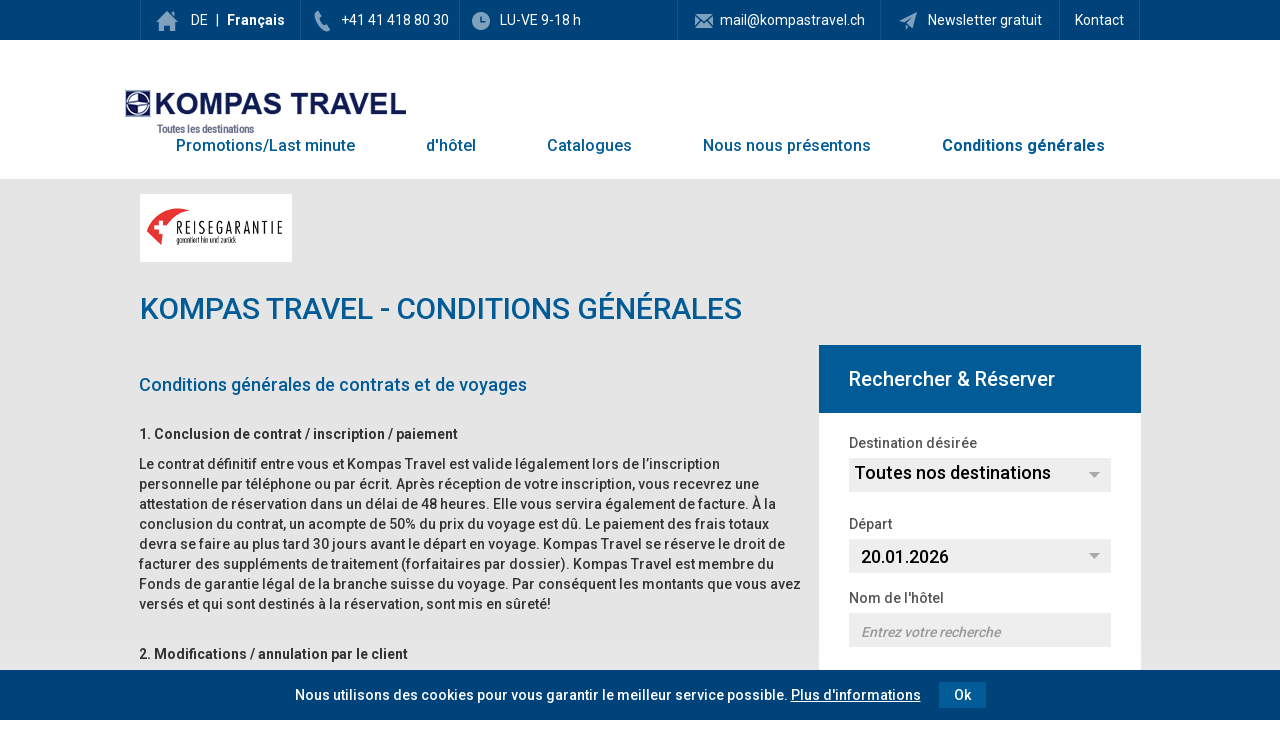

--- FILE ---
content_type: text/html; charset=UTF-8
request_url: https://kompastravel.ch/fr/terms
body_size: 32679
content:
<!DOCTYPE html>
<html lang="fr" xmlns:br="http://www.w3.org/1999/html">
<head>
    <meta http-equiv="Content-Type" content="text/html; charset=utf-8" />
    <meta name="viewport" content="width=device-width, initial-scale=1.0, minimum-scale=1.0" />
    <meta name="google-site-verification" content="1WJDWzhyf_yR334sI4hK23klYdUaTkq-1nBW0l6qTpk" />
        <title>KOMPAS TRAVEL - Conditions générales</title>
    <link href="/css/style.css?v=17" media="all" type="text/css" rel="stylesheet">

    
    <script src="/js/jquery.2.0.min.js" type="text/javascript"></script>
    <!-- Bootstrap -->
    <link href="/css/modernize/bootstrap.min.css" media="all" type="text/css" rel="stylesheet">
    <script src="/js/modernize/bootstrap.min.js" type="text/javascript"></script>
    <script src="/js/modernize/bootstrap-datepicker.js" type="text/javascript"></script>

    <script src="/js/modernize/bootstrap-datepicker.fr.js" type="text/javascript"></script>
    <!-- HTML5 shim and Respond.js for IE8 support of HTML5 elements and media queries -->
    <!-- WARNING: Respond.js doesn't work if you view the page via file:// -->
    <!--[if lt IE 9]>
    <script src="https://oss.maxcdn.com/html5shiv/3.7.2/html5shiv.min.js"></script>
    <script src="https://oss.maxcdn.com/respond/1.4.2/respond.min.js"></script>
    <![endif]-->

    <link href="/css/modernize/wSelect.css" media="all" type="text/css" rel="stylesheet">
    <script src="/js/modernize/wSelect.js" type="text/javascript"></script>

    <link href="https://fonts.googleapis.com/css?family=Roboto:400,500,700&amp;subset=latin-ext" rel="stylesheet">

    <link href="/css/modernize/bootstrap-datepicker.css" media="all" type="text/css" rel="stylesheet">
    <script src="/js/layout.js?v=13" type="text/javascript"></script>

    
    <!-- Facebook Conversion Code for Remarketing -->
    <script>(function() {
            var _fbq = window._fbq || (window._fbq = []);
            if (!_fbq.loaded) {
                var fbds = document.createElement('script');
                fbds.async = true;
                fbds.src = '//connect.facebook.net/en_US/fbds.js';
                var s = document.getElementsByTagName('script')[0];
                s.parentNode.insertBefore(fbds, s);
                _fbq.loaded = true;
            }
        })();
        window._fbq = window._fbq || [];
        window._fbq.push(['track', '6026080121941', {'value':'0.00','currency':'USD'}]);
    </script>
    <noscript><img height="1" width="1" alt="" style="display:none" src="bodyhttps://www.facebook.com/tr?ev=6026080121941&amp;cd[value]=0.00&amp;cd[currency]=USD&amp;noscript=1" /></noscript>
    <!-- Global site tag (gtag.js) - Google Analytics -->
    <script async src="https://www.googletagmanager.com/gtag/js?id=G-2TJJ0TVBS5"></script>
    <script>
        window.dataLayer = window.dataLayer || [];
        function gtag(){dataLayer.push(arguments);}
        gtag('js', new Date());

        gtag('config', 'G-2TJJ0TVBS5');
    </script>
</head>
<body>
<!-- Google Tag Manager -->
<noscript><iframe src="//www.googletagmanager.com/ns.html?id=GTM-PR66PJ5B"
                  height="0" width="0" style="display:none;visibility:hidden"></iframe></noscript>
<script>(function(w,d,s,l,i){w[l]=w[l]||[];w[l].push({'gtm.start':
            new Date().getTime(),event:'gtm.js'});var f=d.getElementsByTagName(s)[0],
        j=d.createElement(s),dl=l!='dataLayer'?'&l='+l:'';j.async=true;j.src=
        '//www.googletagmanager.com/gtm.js?id='+i+dl;f.parentNode.insertBefore(j,f);
    })(window,document,'script','dataLayer','GTM-PR66PJ5B');</script>
<!-- End Google Tag Manager -->

<div data-role="page" data-dom-cache="false">
    <div class='header' data-role='header' data-id='header' data-position="fixed" role="banner" data-fullscreen="false"
         data-tap-toggle="false"  data-transition="none">
        <nav class="navbar navbar-top navbar-fixed-top" role="navigation" id="nav1">
    <div class="container">
        <ul class="nav navbar-tabs nav-justified">
            <li class="language">
                <a href="/fr">
                    <img src="/img/home-icon.png" width="22">
                </a>
                <a href="/terms"
                   >DE</a> |
                <a href="/fr/terms" class="long_switcher
                    active">Français</a>
<!--                <a href="--><?//= LURL::current('fr') ?><!--" class="short_switcher">FR</a>-->
            </li>
            <li class="phone">
                <a href="tel:+41-41-418-80-30" style="display: inline-block;padding:0">+41 41 418 80 30</a>            </li>
            <li class="time">
                LU-VE 9-18 h            </li>
            <li class="mail">
                <a href="mailto:mail@kompastravel.ch">mail@kompastravel.ch</a>            </li>
            <li class="newsletter">
                <a href="#" onclick="$('#popup1').show();return false;" class="newsletter">
                    Newsletter gratuit                </a>
            </li>
            <li class="contact">
                <a href="/fr/about">Kontact</a>
            </li>
        </ul>
    </div>
</nav>        <nav class="navbar navbar-default navbar-fixed-top" role="navigation" id="nav2">
    <div class="container">
        <!-- Brand and toggle get grouped for better mobile display -->
        <div class="navbar-header">
            <a href="#top_menu" class="btn btn-navbar navbar-toggle" data-target=".nav-collapse" data-toggle="collapse"
               data-role=”button” data-iconpos="notext" data-icon="bars" href="#" data-corners="true"
               data-shadow="true" data-iconshadow="true" data-wrapperels="span">
                    <span class="icon-bar"></span>
                    <span class="icon-bar"></span>
                    <span class="icon-bar"></span>
                </a>

            <a href="/terms" class="mobile_lang" data-ajax="false">DE</a>
            <a href="/fr/terms" class="mobile_lang" data-ajax="false">FR</a>
            <a href="#search_hotel" class="mobile_search" data-target=".nav-collapse" data-toggle="collapse"
               data-role=”button” data-iconpos="notext" data-icon="bars" data-corners="true" data-shadow="true"
               data-iconshadow="true" data-wrapperels="span">
                <img src="/img/search.png">
            </a>
            <div class="brand mobile_show">
                <a href="/fr" class="mobile_show" data-ajax="false">
                    <img src="/img/mobile_logo.png">
                </a>
                <a href="/fr" class="home_all_destinations">
                    Toutes les destinations                </a>
            </div>

        </div>

        <!-- Collect the nav links, forms, and other content for toggling -->
        <div class="mobile_hide collapse navbar-collapse lang_fr" id="bs-navbar-collapse-1">
            <div class="navbar-brand">
                <a href="/fr">
                    <img src="/img/kompas_logo.png">
                </a>
                <br/>
                <a href="/fr" class="home_all_destinations">
                    Toutes les destinations                </a>
            </div>

            <ul class="nav navbar-tabs nav-justified">
                <li id = 'navigation_title'>
<!--                    <a href="--><?//= LURL::to('/') ?><!--">-->
                        Navigation<!--                    </a>-->
                </li>
                <li class="first_el ">
                    <a href="/fr/hotelhits">Promotions/Last minute</a>

                </li>
                <li >
                    <a href="/fr/hotels">d'hôtel </a>
                </li>
                <li class="catalog_nav ">
                    <a href="/fr/kataloge">Catalogues</a>
                </li>
                <li class="uber_el ">
                    <a href="/fr/about">Nous nous présentons</a>
                </li>
                <li class="active">
                    <a href="/fr/terms">Conditions générales</a>
                </li>
            </ul>

            <div class="topmenu" style="text-align: center;padding: 14px 0px 14px 0px;border-bottom:none;">
                <div class="lang">
                    <a href="/" id="home_link">Home</a>
                    <a href="/terms">DE</a> | <a href="/fr/terms" class="long_switcher">
                        Français
                    </a>
                    <a href="/fr/terms" class="short_switcher">FR</a>
                </div>
            </div>
        </div>
        <!-- /.navbar-collapse -->
    </div>
    <!-- /.container-fluid -->
</nav>    </div>

    <div data-role="panel" id = 'search_hotel' data-display="reveal" class = 'search-hotel' style="display: none">
        <div class="preishit_banner">
    <div class="title search-title">Rechercher & Réserver</div>

    <div class="content">
        <form id="search_form" role="form" method="GET" action="/fr/hotelhits/search" accept-charset="UTF-8">            <div class="form-group">
                <label for="dest">Destination d&eacute;sir&eacute;e</label>                <select class="form-control" id="dest_select" name="dest"><option value="0" selected="selected">Toutes nos destinations</option><option value="Abu_Dhabi">ABOU DHABI</option><option value="Bahrain">BAHREIN /QATAR</option><option value="Bali">BALI</option><option value="Kapverden">CAP-VERT</option><option value="cyprus">CHYPRE</option><option value="Korfu">CORFOU /CHALKI</option><option value="greece">COS</option><option value="Kreta">CR&Egrave;TE</option><option value="Kroatien">CROATIE</option><option value="cuba">CUBA</option><option value="dubai">DUBA&Iuml;</option><option value="red-sea">EGYPTE /MER ROUGE</option><option value="Fuerteventura">FUERTEVENTURA</option><option value="Kanaren">GRANDE CANARIE</option><option value="Ibiza-Malaga">IBIZA</option><option value="mauritius">&Icirc;le MAURICE</option><option value="Lanzarote">LANZAROTE</option><option value="Sizilien">LA SICILE</option><option value="Madeira">MAD&Egrave;RE</option><option value="Mallorca">MAJORQUE</option><option value="Malaga">MALAGA</option><option value="maldives">MALDIVES</option><option value="malta">MALTE</option><option value="Marokko">MAROC</option><option value="Mexiko">MEXIQUE</option><option value="Florida">MIAMI/NEW YORK</option><option value="Menorca">Minorque</option><option value="Mykonos">MYKONOS</option><option value="oman">OMAN /SALALAH</option><option value="Portugal">PORTUGAL</option><option value="punta_cana">Punta Cana</option><option value="Rhodos">RHODES</option><option value="Sardinien">SARDAIGNE</option><option value="seychellen">SEYCHELLES</option><option value="Sri_lanka">SRI LANKA</option><option value="Teneriffa">TENERIFE</option><option value="thailand">THA&Iuml;LANDE</option><option value="tunisia">TUNISIE</option><option value="turkey">TURQUIE DU SUD</option><option value="Staedte_A-Z">VILLES A-Z</option><option value="Sansibar">ZANZIBAR</option><option value="/fr/kreuzfahrten">R&eacute;server des croisi&egrave;res</option><option value="/fr/rundreisen">Voyages / Circuits / Fly &amp; Drive offres</option></select>            </div>

            <div class="form-group">
                <label for="date_start" UTF-8="UTF-8">D&eacute;part</label>                <div class="input-group date" >
                    <input class="span2_date span2 form-control" id="date_start" data-date-format="dd.mm.yyyy" data-language="fr" type="text" name="date_start" value="20.01.2026">                    <span class="input-group-addon" data-date-format = 'dd.mm.yyyy' id="dateStart"
                          data-date = '20.01.2026'>
                        <span class="glyphicon glyphicon-chevron-down"></span>
                    </span>

                    <script type="text/javascript">
                        $(function(){
                            $('#main #dest_select').wSelect();
                            var title = getDatepickerTitle($('#main #date_start').val(), 'fr');
                            $('#main #date_start').datepicker({
                                language: 'fr',
                                title: title,
                                templates: {
                                    leftArrow: '&nbsp;',
                                    rightArrow: '&nbsp;'
                                },
                                orientation: 'auto bottom'
                            }).on('changeDate', function(ev) {
                                title = getDatepickerTitle($(this).val(), 'fr');
                                $(".datepicker-title").html(title);
                                $('#main  #date_start').datepicker('hide');
                            });

                            $("#main #dateStart").click(function () {
                                $('#main #date_start').datepicker('show')
                            });

                            $("input[type='text']").keyup(function(e){
                                var code = e.which;
                                if(code==13)
                                {
                                    e.preventDefault();
                                    before_sumbit_search($(this).closest('form'));
                                }
                            });
                        });
                    </script>
                </div>
            </div>
            <div class="form-group">
                <label for="text">Nom de l&#039;h&ocirc;tel</label>                <input class="form-control" placeholder="Entrez votre recherche" type="text" name="text" value="" id="text">            </div>

            <a href="#" onclick="before_sumbit_search($(this).closest('form'));" class="button pull-right">
                Rechercher            </a>

            <div class="clearfix"></div>

        </form>    </div>
    </div>
    </div>

    <div data-role="panel" id = 'top_menu' style = "margin-top: 5px;" class = 'top_menu' data-position="left"
         data-display="reveal"></div>

    <div id="main" data-role="content">
        <div class="container">
    <img src="/img/reisegarantie.jpg" class="reise_logo mobile_hide mt10">

    <h1 class="text-left mobile_hide">KOMPAS TRAVEL - Conditions générales</h1>
    <h1 class="text-left mobile_show mobile">KOMPAS TRAVEL - Conditions générales</h1>

    <div class="row">
        <div class="col-md-8">
            <h2>Conditions générales de contrats et de voyages</h2>

    <p class="mt30"><strong>1. Conclusion de contrat / inscription / paiement</strong></p>
    <p>Le contrat définitif entre vous et Kompas Travel est valide légalement lors de l’inscription personnelle par téléphone ou par écrit. Après réception de votre inscription, vous recevrez une attestation de réservation dans un délai de 48 heures. Elle vous servira également de facture. À la conclusion du contrat, un acompte de 50% du prix du voyage est dû. Le paiement des frais totaux devra se faire au plus tard 30 jours avant le départ en voyage. Kompas Travel se réserve le droit de facturer des suppléments de traitement (forfaitaires par dossier). Kompas Travel est membre du Fonds de garantie légal de la branche suisse du voyage. Par conséquent les montants que vous avez versés et qui sont destinés à la réservation, sont mis en sûreté!</p>

    <p class="mt30"><strong>2. Modifications / annulation par le client</strong></p>
    <p>KOMPAS TRAVEL AG travaille avec des promotions, des tarifs spéciaux de dernière minute et les Last Minute.
        Les vols de ligne et charters, ainsi que les services et prestations hôteliers sont soumis à des conditions d'annulation et de changement très strictes.
       En cas d'annulation, modification ou changement, les frais seront de 100%. Tous les services supplémentaires tel que:(visa, assurance, etc)
        les frais seront aussi de 100%. Par conséquent, nous vous recommandons de souscrire une assurance annulation et Assistance (voir point 3).</p>

    <p class="mt30"><strong>3. Assurance d’annulation et d’assistance</strong></p>
    <p>Si vous ne bénéficiez pas d’une assurance privée, nous vous recommandons vivement de faire une assurance d’annulation. Avec la conclusion d’une assurance d’annulation et
    d’assistance vous pouvez vous protéger des frais d’annulation (Point 2), au cas où vous devriez annuler, modifier ou abandonner votre voyage pour l’une des raisons suivantes :
   maladie, accident, décès dans la famille et danger dans la destination voulue (seulement au cas où le département fédéral des affaires étrangères (DFAE)
    déconseille d’y aller).</p>

    <p class="mt30"><strong>4. Responsabilité</strong></p>
    <p>Kompas Travel rembourse la partie de prestations préalablement convenues si l’agence locale n’est pas en mesure de vous offrir sur les lieux une prestation à valeur égale. La
    responsabilité se limite au dommage immédiat. Pour les annulations, les changements de programmes consécutifs et des baisses de prestations à cause des retards de
    vols, et la force majeure (grèves, mesures prises par les autorités, catastrophes naturelles, troubles politiques, attentat terroriste, pandémies etc.) : les frais d’annulations et les
    frais complémentaires qui en résultent ne seront pas dédommagés.</p>

    <p class="mt30"><strong>5. Réclamations / exigences de remboursement</strong></p>
    <p>Dans le cas où vous auriez à faire valoir des réclamations et objections durant le voyage, nous vous prions de vous adresser immédiatement à notre représentation sur place
    pour éliminer les non-conformités. Dans les autres cas, nous vous demandons de vous faire établir une confirmation écrite.  Elle est indispensable pour faire valoir plus tard vos
    droits de dédommagements. Dans tous les cas, les demandes de remboursement doivent être déposées à la Kompas Travel, par envoi écrit et recommandé, au plus
    tard dix jours après le retour du voyage.</p>

    <p class="mt30"><strong>6. Retour prématuré</strong></p>
    <p>Si vous deviez pour une raison ou pour une autre (maladie, accident, etc.) interrompre prématurément votre voyage, Kompas Travel ne peut pas vous rembourser le prix de
    l’arrangement (vous êtes prié de vous informer sur les possibilités de contracter une assurance „frais de retour“). Pour cette raison  nous vous recommandons  de conclure une
    assurance d’annulation et d’assistance (Point 3).</p>

    <p class="mt30"><strong>7. Conditions d’accès</strong></p>
    <p>Nous attirons votre attention sur le fait qu’il incombe aux voyageurs de se renseigner sur les conditions d’accès au lieu de destination. Kompas vous fournira volontiers les
    numéros de téléphone de l’ambassade des différents pays en question. En conséquence, Kompas décline toute responsabilité pour toute insuffisance au niveau des documents
    de déplacement et les conséquences pouvant en résulter (par exemple interdiction d’entrée).</p>

    <p class="mt30"><strong>8. Lieu de juridiction</strong></p>
    <p>Le lieu de juridiction se trouve exclusivement à Lucerne. Le droit suisse est applicable.<br>
    Lucerne, Octobre 2021</p>        </div>
        <div class="col-md-4 mobile_hide">
            <div class="preishit_banner">
    <div class="title search-title">Rechercher & Réserver</div>

    <div class="content">
        <form id="search_form" role="form" method="GET" action="/fr/hotelhits/search" accept-charset="UTF-8">            <div class="form-group">
                <label for="dest">Destination d&eacute;sir&eacute;e</label>                <select class="form-control" id="dest_select" name="dest"><option value="0" selected="selected">Toutes nos destinations</option><option value="Abu_Dhabi">ABOU DHABI</option><option value="Bahrain">BAHREIN /QATAR</option><option value="Bali">BALI</option><option value="Kapverden">CAP-VERT</option><option value="cyprus">CHYPRE</option><option value="Korfu">CORFOU /CHALKI</option><option value="greece">COS</option><option value="Kreta">CR&Egrave;TE</option><option value="Kroatien">CROATIE</option><option value="cuba">CUBA</option><option value="dubai">DUBA&Iuml;</option><option value="red-sea">EGYPTE /MER ROUGE</option><option value="Fuerteventura">FUERTEVENTURA</option><option value="Kanaren">GRANDE CANARIE</option><option value="Ibiza-Malaga">IBIZA</option><option value="mauritius">&Icirc;le MAURICE</option><option value="Lanzarote">LANZAROTE</option><option value="Sizilien">LA SICILE</option><option value="Madeira">MAD&Egrave;RE</option><option value="Mallorca">MAJORQUE</option><option value="Malaga">MALAGA</option><option value="maldives">MALDIVES</option><option value="malta">MALTE</option><option value="Marokko">MAROC</option><option value="Mexiko">MEXIQUE</option><option value="Florida">MIAMI/NEW YORK</option><option value="Menorca">Minorque</option><option value="Mykonos">MYKONOS</option><option value="oman">OMAN /SALALAH</option><option value="Portugal">PORTUGAL</option><option value="punta_cana">Punta Cana</option><option value="Rhodos">RHODES</option><option value="Sardinien">SARDAIGNE</option><option value="seychellen">SEYCHELLES</option><option value="Sri_lanka">SRI LANKA</option><option value="Teneriffa">TENERIFE</option><option value="thailand">THA&Iuml;LANDE</option><option value="tunisia">TUNISIE</option><option value="turkey">TURQUIE DU SUD</option><option value="Staedte_A-Z">VILLES A-Z</option><option value="Sansibar">ZANZIBAR</option><option value="/fr/kreuzfahrten">R&eacute;server des croisi&egrave;res</option><option value="/fr/rundreisen">Voyages / Circuits / Fly &amp; Drive offres</option></select>            </div>

            <div class="form-group">
                <label for="date_start" UTF-8="UTF-8">D&eacute;part</label>                <div class="input-group date" >
                    <input class="span2_date span2 form-control" id="date_start" data-date-format="dd.mm.yyyy" data-language="fr" type="text" name="date_start" value="20.01.2026">                    <span class="input-group-addon" data-date-format = 'dd.mm.yyyy' id="dateStart"
                          data-date = '20.01.2026'>
                        <span class="glyphicon glyphicon-chevron-down"></span>
                    </span>

                    <script type="text/javascript">
                        $(function(){
                            $('#main #dest_select').wSelect();
                            var title = getDatepickerTitle($('#main #date_start').val(), 'fr');
                            $('#main #date_start').datepicker({
                                language: 'fr',
                                title: title,
                                templates: {
                                    leftArrow: '&nbsp;',
                                    rightArrow: '&nbsp;'
                                },
                                orientation: 'auto bottom'
                            }).on('changeDate', function(ev) {
                                title = getDatepickerTitle($(this).val(), 'fr');
                                $(".datepicker-title").html(title);
                                $('#main  #date_start').datepicker('hide');
                            });

                            $("#main #dateStart").click(function () {
                                $('#main #date_start').datepicker('show')
                            });

                            $("input[type='text']").keyup(function(e){
                                var code = e.which;
                                if(code==13)
                                {
                                    e.preventDefault();
                                    before_sumbit_search($(this).closest('form'));
                                }
                            });
                        });
                    </script>
                </div>
            </div>
            <div class="form-group">
                <label for="text">Nom de l&#039;h&ocirc;tel</label>                <input class="form-control" placeholder="Entrez votre recherche" type="text" name="text" value="" id="text">            </div>

            <a href="#" onclick="before_sumbit_search($(this).closest('form'));" class="button pull-right">
                Rechercher            </a>

            <div class="clearfix"></div>

        </form>    </div>
    </div>
            <img src="/img/kompas_small_logo.png" class="mt30 mobile_hide">

<h2 class="mobile_hide">Vous manquez un hôtel parmi les offres?</h2><p class="mobile_hide">Nous pouvons vous offrir le plus bas prix!
     Contactez-nous du lundi au vendredi de 08:30h - 12:00h / 13:15 - 18:00h par téléphone<br/>
     <a href="tel:+41-41-418-80-30" class = "red">+41 41 418 80 30</a> ou par courrier électronique à l'adresse <a
         href = "mailto: mail@kompastravel.ch" class = "red">mail@kompastravel.ch</a><img src="/img/banner2_girl.png" class="mt10 banner_girl">
            <div class="preishit_banner newsletter-box">
    <a class="newsletter-box-img" onclick="$('#popup1').show();return false;" href="#"></a>
    <a onclick="$('#popup1').show();return false;" href="#">S’abonner au newsletter<br>Inscrivez-vous ici !</a></div>
            <a href="https://kompastravel.ch/fr/kataloge" class="mobile_hide">
    <img src="https://kompastravel.ch/tours/img/19/5a0ec0de62edf.jpg" class="mt10">
</a>        </div>
    </div>

    <div class="row partner_section">
    <div class="col-md-8">
        <div class="partner_banner">
            <span>NOTRE PARTENAIRE STRATEGIQUE</span>
            <a href="/fr/hotelhits/dubai"><img src="/img/banner.jpg"></a><img src="/img/banner_logo_reisegarantie.png"
                                                           style="float: right">
        </div>
    </div>
    <div class="col-md-4">
        <div class="addres">
            <span>KOMPAS TRAVEL AG</span>
            Alpenstrasse 1  (3ème étage)<br/>
            6004 Luzern<br/>
            Tél. <a href="tel:+41-41-418-80-30">+41 41 418 80 30</a><br/>
            E-Mail: <a href="mailto:mail@kompastravel.ch">mail@kompastravel.ch</a>        </div>
    </div>
</div>

</div>
    </div>

                <script>
            if ($(window).width() > 1010)
                $(document).ready($('select').wSelect());
        </script>
        <footer data-role="footer">
        <div class="container">
            <a  href="/fr/impressum">
                Impressum            </a>
            <a  href="/fr/policy">
                Politique de confidentialité            </a>
            <a  href="/fr/country">
                Informations Pays            </a>
        </div>
        <div class="mobile_container text-center">
            <div class="title">Appelez et réservez maintenant!</div>
            <div class="phone"><a href="tel:+41-41-418-80-30">+41 41 418 80 30</a></div>
            Lundi à Vendredi de 9–12h /13:15-18h<br/>
            <a href="mailto:mail@kompastravel.ch">mail@kompastravel.ch</a>        </div>
    </footer>
    <div class="cookie_disclaimer">
        <div class="container mobile_hide">
            Nous utilisons des cookies pour vous garantir le meilleur service possible.
            <a href="/fr/policy" target="_blank">Plus d'informations</a>            <a class="cookie_disclaimer_OK" onclick="onClick()">Ok</a>
        </div>
        <div class="container mobile_show">
            <div style="margin-bottom: 10px">
                Nous utilisons des cookies pour vous garantir le meilleur service possible.
            <a href="/fr/policy" target="_blank">Plus d'informations</a>            </div>
            <a class="cookie_disclaimer_OK" onclick="onClick()">Ok</a>
        </div>
    </div>
</div>

<!-- Modal Mailchimp -->
<div class="b-popup" id="popup1" style="display:none;">
    <div class="b-popup-content">
        <a href="#" onclick="$('#popup1').hide();return false;" class="b-close">fermer</a>
        <!-- Begin MailChimp Signup Form -->
<link href="//cdn-images.mailchimp.com/embedcode/classic-10_7.css" rel="stylesheet" type="text/css">
<style type="text/css">
    #mc_embed_signup{background:#fff; clear:left; font:14px Helvetica,Arial,sans-serif; }
    /* Add your own MailChimp form style overrides in your site stylesheet or in this style block.
      We recommend moving this block and the preceding CSS link to the HEAD of your HTML file. */
</style>
<div id="mc_embed_signup">
<form action="//xiag.us13.list-manage.com/subscribe/post?u=62e5f020c017100f9716b01d3&id=ce927cb2df" method="post" id="mc-embedded-subscribe-form" name="mc-embedded-subscribe-form" class="validate" target="_blank" novalidate>
    <div id="mc_embed_signup_scroll">
    <h2>Inscription Newsletter</h2>
    <h4>pour notre newsletter Kompastravel gratuit</h4>
    <p>Recevez nos hits de voyages facilement par e-mail et ne ratez plus d’offres à superbe condition.</p>
<div class="indicates-required"><span class="asterisk">*</span> champ obligatoire</div>
<div class="mc-field-group">
    <label for="mce-EMAIL">Email Address  <span class="asterisk">*</span>
</label>
    <input type="email" value="" name="EMAIL" class="required email" id="mce-EMAIL">
</div>
    <div id="mce-responses" class="clear">
        <div class="response" id="mce-error-response" style="display:none"></div>
        <div class="response" id="mce-success-response" style="display:none"></div>
    </div>    <!-- real people should not fill this in and expect good things - do not remove this or risk form bot signups-->
    <div style="position: absolute; left: -5000px;" aria-hidden="true"><input type="text" name="b_62e5f020c017100f9716b01d3_ce927cb2df" tabindex="-1" value=""></div>
    <div class="clear"><input type="submit" value="S’inscrire" name="subscribe" id="mc-embedded-subscribe" class="button"></div>
    </div>
    <div>
    <p>Notre service newsletter est gratuit pour vous. Vous pouvez retirer votre inscription à tout moment.</p>
</div>
</form>
</div>
<script type="text/javascript" src="//s3.amazonaws.com/downloads.mailchimp.com/js/mc-validate.js"></script><script type="text/javascript">(function($) {window.fnames = new Array(); window.ftypes = new Array();fnames[0]="EMAIL";ftypes[0]="email";fnames[1]="FNAME";ftypes[1]="text";fnames[2]="LNAME";ftypes[2]="text";}(jQuery));var $mcj = jQuery.noConflict(true);</script>
<!--End mc_embed_signup-->    </div>
</div>
<!-- End Modal Mailchimp -->
<script>
    $navLock = function () {
        var display = $("#nav1").css("display");
        if (display != "none") {
            var pad1 = $("#nav1").outerHeight(true);
            $("#nav2").css("margin-top", pad1);
        }
        else
            $("#nav2").removeAttr("style");
        var pad2 = $("#nav2").outerHeight(true);
        $("#main").css("padding-top", pad2);
    };

    $(window).resize($navLock);
    $(document).ready($navLock);
</script>
<script>
    (function(i,s,o,g,r,a,m){i['GoogleAnalyticsObject']=r;i[r]=i[r]||function(){
        (i[r].q=i[r].q||[]).push(arguments)},i[r].l=1*new Date();a=s.createElement(o),
        m=s.getElementsByTagName(o)[0];a.async=1;a.src=g;m.parentNode.insertBefore(a,m)
    })(window,document,'script','//www.google-analytics.com/analytics.js','ga');

    ga('create', 'UA-3619107-1', 'kompastravel.ch');
    ga('require', 'displayfeatures');
    ga('send', 'pageview');

</script>
<script>(function(w,d,t,r,u){var f,n,i;w[u]=w[u]||[],f=function(){var o={ti:"5090590"};o.q=w[u],w[u]=new UET(o),w[u].push("pageLoad")},n=d.createElement(t),n.src=r,n.async=1,n.onload=n.onreadystatechange=function(){var s=this.readyState;s&&s!=="loaded"&&s!=="complete"||(f(),n.onload=n.onreadystatechange=null)},i=d.getElementsByTagName(t)[0],i.parentNode.insertBefore(n,i)})(window,document,"script","//bat.bing.com/bat.js","uetq");</script><noscript><img src="//bat.bing.com/action/0?ti=5090590&Ver=2" height="0" width="0" style="display:none; visibility: hidden;" /></noscript>

<script>
    function onClick() {
        document.cookie = "canCookie=" + new Date();
        hideContainer();
        return false;
    }

    function hideContainer () {
        $('.cookie_disclaimer').addClass("hide");
    }

    function getCookie(name) {
        const value = `; ${document.cookie}`;
        const parts = value.split(`; ${name}=`);
        if (parts.length === 2) return parts.pop().split(';').shift();
    }

    if (getCookie('canCookie'))
        hideContainer()
</script>
</body>

</html>


--- FILE ---
content_type: text/css
request_url: https://kompastravel.ch/css/style.css?v=17
body_size: 67179
content:
@font-face {
    font-family: "RobotoRegularLocal";
    src: url(../fonts/Roboto-Regular.ttf) format("truetype");
}

@font-face {
    font-family: "RobotoMediumLocal";
    src: url(../fonts/Roboto-Medium.ttf) format("truetype");
}

@font-face {
    font-family: "RobotoCondensed";
    src: url(../fonts/roboto-condensed.ttf) format("truetype");
}

html, body {
    font-family: 'Roboto', sans-serif !important;
    font-weight: 500;
    color: #000;
    font-size: 14px;
    background-color: #fff;
    background: -moz-linear-gradient(top, #e5e5e5 30%, #ffffff 60%); /* FF3.6-15 */
    background: -webkit-linear-gradient(top, #e5e5e5 30%, #ffffff 60%); /* Chrome10-25,Safari5.1-6 */
    background: linear-gradient(to bottom, #e5e5e5 30%, #ffffff 60%); /* W3C, IE10+, FF16+, Chrome26+, Opera12+, Safari7+ */
    filter: progid:DXImageTransform.Microsoft.gradient(startColorstr='#e5e5e5', endColorstr='#ffffff', GradientType=0); /* IE6-9 */
    min-height: 100%;
}

.header, .main {
    background-color: #fff;
}
h1 {
    font-size: 30px !important;
    font-weight: 500;
    color: #005b96 !important;
    text-align: center;
    text-transform: uppercase;
    margin-top: 30px !important;
    margin-bottom: 20px !important;
}
h2 {
    font-size: 18px !important;
    font-weight: 700;
    color: #005b96 !important;
    margin-top: 30px !important;
    margin-bottom: 10px;
}
strong {
    font-weight: 700;
}
.col-xs-1, .col-sm-1, .col-md-1, .col-lg-1, .col-xs-2, .col-sm-2, .col-md-2, .col-lg-2, .col-xs-3, .col-sm-3, .col-md-3, .col-lg-3, .col-xs-4, .col-sm-4, .col-md-4, .col-lg-4, .col-xs-5, .col-sm-5, .col-md-5, .col-lg-5, .col-xs-6, .col-sm-6, .col-md-6, .col-lg-6, .col-xs-7, .col-sm-7, .col-md-7, .col-lg-7, .col-xs-8, .col-sm-8, .col-md-8, .col-lg-8, .col-xs-9, .col-sm-9, .col-md-9, .col-lg-9, .col-xs-10, .col-sm-10, .col-md-10, .col-lg-10, .col-xs-11, .col-sm-11, .col-md-11, .col-lg-11, .col-xs-12, .col-sm-12, .col-md-12, .col-lg-12 {
    padding-left: 9px !important;
    padding-right: 9px !important;
}
.mt10 {
    margin-top: 10px !important;
}
.mt30{
    margin-top: 30px !important;
}
.mb30{
    margin-bottom: 30px !important;
}
.hl {
    height: 1px;
    background-color: #e5e5e5;
}
.mt-28 h1{
    margin-top: -28px !important;
    padding-left: 153px;
    text-align: center;
}

h1.mt-28{
    margin-top: -28px !important;
    /*padding-left: 165px;*/
}

.mb10 {
    margin-bottom: 10px !important;
}
.mb15 {
    margin-bottom: 15px !important;
}
.fr {
    float: right;
}
.row {
    margin-left: -10px !important;
    margin-right: -10px !important;
}
.navbar {
    border-radius: 0 !important;
    min-height: 39px !important;
    border: none !important;
    margin-bottom: 0 !important;
}

.navbar-top {
    background-color: #00437b !important;
}

.navbar-top .nav > li a, .navbar-top .nav > li a:hover, .navbar-top .nav > li a:focus {
    background-color: #00437b;
    color: #fff;
    text-decoration: none;
}
.navbar-top .nav > li {
    color: #fff;
    padding: 0px 10px 0px 10px !important;
    font-weight: 400 !important;
    white-space: nowrap;
}

.navbar-top #nav1 > li > a:hover, .navbar-default #nav1 > li > a:focus {
    background-color: #00437b  !important;/*#135386;*/
}

.navbar-top .nav > li {
    border-right: 1px solid #135386;
}


.navbar-top .nav > li:first-child {
    border-left: 1px solid #135386;
}

.nav > li.language {
    width: 11%;
}

.nav > li.language a {
    display: inline !important;
}

.nav > li.language a.active{
    font-weight: bold;
}
.nav > li.language a, .nav > li.mail a, .nav > li.newsletter a, .nav > li.contact a{
    padding: 10px 5px;
}

.nav > li.phone {
    width: 14%;
}

.nav > li.phone:before {
    content: "";
    display: inline-block;
    background: url("../img/top_nav_phone.png") no-repeat top right;
    width: 22px;
    height: 22px;
    margin-bottom: -7px;
    margin-right: 5px;
}

.nav > li.time {
    width: 25%;
}

.nav > li.time:before {
    content: "";
    display: inline-block;
    background: url("../img/top_nav_time.png") no-repeat top right;
    width: 22px;
    height: 22px;
    margin-bottom: -7px;
    margin-right: 5px;
}

.nav > li.mail {
    width: 18%;
}

.nav > li.mail > a:before {
    content: "";
    display: inline-block;
    background: url("../img/top_nav_mail.png") no-repeat top right;
    width: 22px;
    height: 22px;
    margin-bottom: -7px;
    margin-right: 5px;
}

.nav > li.newsletter {
    width: 18%;
}

.nav > li.newsletter > a:before {
    content: "";
    display: inline-block;
    background: url("../img/top_nav_aircraft.png") no-repeat top right;
    width: 22px;
    height: 22px;
    margin-bottom: -7px;
    margin-right: 5px;
}

.nav > li.contact {
    width: 6%;
}

.navbar-default#nav2  li > a {
    padding: 10px;
    white-space: nowrap;
    color: #005b96 !important;
    font-size: 16px;
}

.navbar-default#nav2  li > a:hover, .navbar-default#nav2  li > a:focus, a:hover, a:focus{
    text-decoration: none !important;
}

.navbar-default #nav2 a {
    color: #005b96 !important;
    font-size: 18px;
}
.navbar-default {
    background-color: #fff !important;
    padding-top: 35px;
    padding-bottom: 12px;
}

.navbar-default #nav1 > li  {
    padding: 10px;
    white-space: nowrap;
}

.navbar-default li {
    color: #005b96 !important;
    font-size: 18px;
}

.navbar-default li.active{
    font-weight: bold;
}
.navbar-collapse {
    padding-left: 0 !important;
    padding-right: 0 !important;
}

.navbar-collapse .navbar-tabs {
    margin-top: 10px;
}


.navbar-brand .home_all_destinations {
    font-family: 'RobotoCondensed';
    color: #6c708b;
    font-size: 11px;
    font-weight: bold;
    margin-left: 32px;
}
.container {
    max-width: 1040px;
    padding-left: 20px !important;
    padding-right: 20px !important;
}

.navbar-default a:hover, .navbar-default a:focus {
    background-color: #fff;
    text-decoration: underline;
}

.navbar-toggle {
    border: none !important;
    float: left !important;
    margin-left: 15px !important;
    margin-top: 23px !important;
    margin-bottom: 24px !important;
    margin-right: 10px !important;
    padding: 0 !important;
}

.navbar-toggle .icon-bar {
    background-color: #fff !important;
}

.navbar-toggle:hover, .navbar-toggle:focus {
    background-color: transparent !important;
}

.navbar-toggle:hover .icon-bar, .navbar-toggle:focus .icon-bar {
    background-color: #cdd7ff !important;
}

.mobile_lang {
    background-color: #3271b4;
    padding: 3px;
    border-radius: 3px;
    font-size: 12px !important;
    font-weight: 400 !important;
    margin-top: 18px;
    display: inline-block;
    text-shadow: none !important;
}

.mobile_logo {
    float: right;
    /*margin-right: 20px;*/
    /*margin-top: 16px;*/
    margin-bottom: 16px;
}

.navbar-default a:hover, .navbar-default a:focus {
    background-color: transparent !important;
    text-decoration: underline !important;
}

.reise_logo {
    display: inline-block;
}

.index_title {
    display: block;
    width: 100%;
    font-size: 30px;
    font-weight: 700;
    color: #005b96;
    text-align: center;
    margin-top: -47px;
}

.red {
    color: #cd0100 !important;
}

.index_text {
    text-align: center;
    font-size: 18px;
    margin: 30px 0;
}

.tours > div.col-md-4{
    padding-left: 10px !important;
    padding-right: 10px !important;
}

.tours div.col-md-12 {

    padding-top: 1px;
    padding-bottom: 2px;
}

.tour, .tour_light {
    background-color: #005b96;
    color: #fff !important;
    display: table-cell;
    font-size: 14px !important;
    padding: 8px;
    width: 275px;
    font-weight: bold;
}

.tour_light {
    background-color: #008ad2;
    padding-bottom: 9px;
    padding-top: 9px;
}

.tour:hover, .tour_price:hover, .tour:focus, .tour_price:focus, .tour_light:hover, .tour_price_light:hover, .tour_light:focus, .tour_price_light:focus {
    color: #fff;
    text-decoration: none;
    background-color: #0073b0;
}

.tour_light:hover, .tour_price_light:hover, .tour_light:focus, .tour_price_light:focus {
    background-color: #00a4ee;
}

.tour_price, .tour_price_light {
    background-color: #0073b0;
    color: #fff;
    display: table-cell;
    font-size: 16px;
    padding: 8px;
    text-align: center;
    width: 70px;
    font-weight: bold;
    white-space: nowrap;
}

.tour_price_light {
    background-color: #00a4ee;
    padding: 0 19px;
}
.tour_price>img {
    margin-left: 10px;
    margin-right: 10px;
}

.tour > span {
    float: right;
    font-size: 12px;
    font-weight: 400;
    margin-top: 3px;
}

.partner_section {
    margin-top: 50px;
}

.partner_section > div {
    padding-left: 9px;
    padding-right: 9px;
}

.partner_banner, .addres {
    background-color: #e5e5e5;
    padding: 20px 25px;
    min-height: 170px;
}
.addres a {
    color: #000 !important;
}
.addres a:hover, .addres a:focus {
    text-decoration: underline;
}
.partner_banner {
    padding: 20px 30px;
}

.partner_banner > img {
    display: inline-block;
}

.partner_banner > span, .addres > span {
    font-weight: 700;
    color: #001d50;
    text-transform: uppercase;
    display: block;
    margin-bottom: 10px;
}

.footer a{
    color: #ffffff;
}

.footer {
    padding-bottom: 20px;
    padding-top: 100px;
    margin-top: 0px;
    font-family: RobotoRegular;
    font-size: 12px;
    background-color: #005b96;
    color: #ffffff;
}

.footer a
{
    font-family: RobotoRegular;
    font-size: 12px;
}

.prev_footer h1
{
    font-family: Roboto;
    font-size: 14px;
    text-transform: uppercase;
    color: #001d50;
}


.prev_footer .col-sm-8 h1
{
    margin-bottom: 25px;
}
.prev_footer .col-sm-8, .prev_footer .col-sm-4
{
    float: left;
    background-color: #e5e5e5;
    padding: 30px;
    top: 80px;
    position: relative;
    width: 270px;
    color: #000;
    height: 150px;
    padding: 20px 30px;
}

.prev_footer .col-sm-4
{
    font-family: Roboto;
    font-size: 14px;
    line-height: 1.6;
}
.prev_footer .col-sm-4 a{
    color: #000;
    font-family: Roboto;
    font-size: 14px;
}

.prev_footer .col-sm-8
{
    margin-right: 20px;
    width: 590px;
}

.prev_footer .row
{
    display: table;
    width: 100%;
}

.prev_footer{
    background-color: #fff;
}

.footer h1
{
    margin-bottom: 10px;
    color:#001a53;
}

.prev_footer .nav, .footer .nav
{
    width: 1000px;
    margin-left: auto;
    margin-right: auto;
}

footer {
    background-color: #005b96;
    color: #fff;
    padding-top: 100px;
    padding-bottom: 20px;
    margin-top: -80px;
    font-size: 12px;
    font-weight: 400;
}

footer a {
    color: #fff !important;
    margin-right: 30px;
}
footer a.active{
    font-weight: bold;
}
footer a:hover, footer a:focus {
    text-decoration: underline;
}
footer .title {
    font-size: 18px;
}
footer .phone {
    font-size: 30px;
}
.mobile_banner>img {
    width: 100%;
    margin-bottom: 23px;
}
.right_nav {
    position: fixed;
    top: 200px;
    right: 0;
}
.right_nav>a {
    display: block;
    width: 72px;
    height: 72px;
    background-color: #00437b;
    margin-bottom: 3px;
}
.right_nav>a:hover, .right_nav>a:focus {
    background-color: #135386;
}
.right_nav>a:before {
    content: "";
    display: inline-block;
    width: 38px;
    height: 38px;
    margin: 17px;
}
.right_nav>a#search:before {
    background: url("../img/right_nav_search.png") no-repeat top right;
}
.right_nav>a#help:before {
    background: url("../img/right_nav_help.png") no-repeat top right;
}
.right_nav>a#newsletter:before {
    background: url("../img/right_nav_aircraft.png") no-repeat top right;
}
.right_nav>a#book:before {
    background: url("../img/right_nav_book.png") no-repeat top right;
}
.top_img {
    width: 100%;
    max-width: 1500px !important;
}
.small_text {
    font-size: 12px;
    display: block;
}
.text_phone, .text_mail {
    font-size: 25px;
    color: #00437b;
    margin: 15px;
    font-weight: 700;
}
.text_phone:before, .text_mail:before {
    display: inline-block;
    content: "";
    width: 22px;
    height: 22px;
    margin-right: 5px;
    margin-bottom: -3px;
}
.text_phone:before {
    background: url("../img/text_phone.png") no-repeat top right;
}
.text_mail:before {
    background: url("../img/text_mail.png") no-repeat top right;
}

.cards{
    display: -webkit-box;
    display: -moz-box;
    display: -ms-flexbox;
    display: -webkit-flex;
    display: flex;
    flex-wrap: wrap;
    -webkit-flex-wrap: wrap;
     -webkit-flex: 1 1 auto;
}
.cards>div {
    padding: 9px;
    color: #333;
}
.card {
    display: block;
    width: 492px;
    -webkit-box-shadow: 0px 0px 5px 0px rgba(0,0,0,0.45);
    -moz-box-shadow: 0px 0px 5px 0px rgba(0,0,0,0.45);
    box-shadow: 0px 0px 5px 0px rgba(0,0,0,0.45);
    /*height: 295px;*/
}
.card>.image {
    background-color: #007dbb;
    color: #fff;
    display: table;
    width: 100%;
}
.offer-title p{
    display: inline;
}
.card>a.image
{
    height: 180px;
}
.card>.image>img {
    display: inline-block;
    width: 40%;
    height: 180px;
}
.card>.image>.description {
    display: inline-block;
    width: 60%;
    float: right;
    color: #fff;
    text-decoration: none;
    overflow: hidden;
}
.card > .image > .card_title, .card > .image >.description>.card_title {
    background-color: #005b96;
    padding: 10px 36px 10px 10px;
    font-size: 18px;
    height: 70px;
    text-align: left;
    justify-content: left;
    display: flex;
    display: -webkit-box;
    display: -webkit-flex;
    display: -moz-box;
    display: -ms-flexbox;
    display: flex;
    -webkit-flex-align: center;
    -ms-flex-align: center;
    -webkit-align-items: center;
    align-items: center;
}
.card>.image>.card_title:after, .card>.image>.description>.card_title:after {
    display: inline-block;
    position: absolute;
    top: 36px;
    right: 20px;
    content: "";
    width: 36px;
    height: 16px;
}
.card>.image>.card_title:after {
    background: url("../img/arrow_card_mobile.png") no-repeat top right;
}
.card>.image>.description>.card_title:after {
    background: url("../img/arrow_card.png") no-repeat top right;
}
.card>.image>.description>.card_descr {
    padding: 5px 10px;
    height: 110px;
    vertical-align: top;
    line-height: 1.5;
}
.card>.detales {
    padding: 15px 20px;
    color: #000;
    background-color: #fff;
    display: table;
    width: 100%;
    height: 115px;
}

.hotels-cards .card{
    height: 255px;
    display: table;
}

.hotels-cards .card>.detales{
    height: 15px;
}

.ui-page-theme-a a.detales, .ui-page-theme-a a.detales:visited, html .ui-bar-a a.detales:visited, html .ui-body-a a.detales:visited,
html body .ui-group-theme-a a.detales:visited, .ui-page-theme-a a.detales strong
{
    color: #000 !important;
}
.card_price {
    font-size: 25px;
    font-weight: 700;
    margin-top: 10px;
}
.card_price>span {
    font-size: 12px;
    font-weight: 400;
}
.link {
    margin-top: 20px;
    display: inline-block;
}
.link:before {
    display: inline-block;
    content: "";
    width: 11px;
    height: 12px;
    margin-right: 6px;
    background: url("../img/arrow_red.png") no-repeat top right;
    text-decoration: none;
}
.link:focus, .link:hover{
    text-decoration: none;
}
.link.blue {
    color: #000;
}
.link.blue:before {
    background: url("../img/arrow_blue2.png") no-repeat top right;
}
a.card:hover, a.card:focus {
    text-decoration: none;
}
.gray {
    color: #7f7f7f;
}
.pagination {
    margin: 0 !important;
}
.pagination>a, .pagination>span {
    color: #cacaca !important;
    background-color: transparent !important;
    border: none !important;
    font-size: 18px;
    font-weight: 700;
}
.pagination > a:hover, .pagination > span:hover, .pagination > a:focus, .pagination > span:focus,
.pagination > .current, .pagination > .current:hover, .pagination > .current:focus {
    color: #005b96 !important;
    background-color: transparent !important;
    text-decoration: none;
}

.pagination > a, .pagination span {
    background-color: #fff;
    /*border: 1px solid #ddd;*/
    color: #428bca;
    float: left;
    line-height: 1.42857;
    margin-left: -1px;
    padding: 6px 12px;
    position: relative;
    text-decoration: none;
}

.pagination > .current, .pagination > .current:hover, .pagination > .current:focus {
    background-color: #428bca;
    border-color: #428bca;
    color: #fff;
    cursor: default;
    z-index: 3;
}

.pagination > span.previous_page, .pagination > a.previous_page {
    content: "";
    width: 15px;
    height: 16px;
    margin-right: 6px;
    margin-top: 9px;
    background: url("../img/paginator_left_a.png") no-repeat top right;
    display: inline-block;

}
.pagination > a.previous_page {
    background: url("../img/paginator_left_d.png") no-repeat top right;
}

.pagination > a.previous_page:focus, .pagination > a.previous_page:hover
{
    background: url("../img/paginator_left_a.png") no-repeat top right;
}

.pagination > span.next_page, .pagination > a.next_page {
    content: "";
    width: 15px;
    height: 16px;
    margin-right: 6px;
    margin-top: 9px;
    background: url("../img/paginator_right_a.png") no-repeat top right;
    display: inline-block;
}
.pagination > a.next_page {
    background: url("../img/paginator_right_d.png") no-repeat top right;
}

.pagination > a.next_page:focus, .pagination > a.next_page:hover
{
    background: url("../img/paginator_right_a.png") no-repeat top right;
}
.big {
    font-size: 18px;
    font-weight: 700;
}
.preishit_banner>.title {
    background-color: #005b96;
    color: #fff;
    font-size: 20px;
    padding: 20px 30px;
}
.preishit_banner>.content {
    padding: 20px 30px;
    background-color: #fff;
}

.preishit_banner .surchargediv p{
    border-bottom: 1px solid #e5e5e5;
    padding-bottom: 5px !important;
    margin-bottom: 5px !important;
    font-size: 14px;
}
.line_mar {
    margin: 5px 0;
}
.btn_red, .btn_red_light {
    display: table-cell;
    width: 100%;
    color: #fff;
    font-size: 18px;
    padding: 8px 14px;
}
.btn_red {
    background-color: #e0070d;
}
.btn_red_light {
    background-color: #ff3d27;
}

.btn_red:hover, .btn_red:focus {
    color: #fff;
    text-decoration: none;
    background-color: #ff3d27;
}
.hotel_left>span, .hotel_right>span {
    font-size: 12px;
    color: #000;
}
.hotel_left:hover, .hotel_right:hover, .hotel_left:focus, .hotel_right:focus {
    text-decoration: none;
}

.hotel_left, .hotel_right {
    display: inline-block;
    width: 230px;
    height: 100px;
    background-color: #fff;
    font-size: 16px;
    color: #035999;
    text-align: left;
    float: left;
    margin-top: 140px;
}

.hidearrow{
    background-color: #e5e5e5;
}

.hotel_left {
    padding: 15px 22px 20px 36px;
}
.hotel_right {
    padding: 15px 36px 20px 22px;
}
.hotel_left>img {
    background-color: #00437b;
    position: absolute;
    padding: 10px;
    margin-left: -56px;
    margin-top: 14px;
}
.hotel_right>img {
    background-color: #00437b;
    position: absolute;
    padding: 10px;
    margin-left: 189px;
    margin-top: 14px;
}
.hotel_left {
    margin-right: -3px;
}
.hotel_right {
    margin-left: -3px;
}
.blue {
    color: #035999;
}
form.main_form, .main_form {
    background-color: #fff;
    padding: 25px;
    display: block;
    width: 100%;
    -webkit-box-shadow: 0px 0px 5px 0px rgba(0,0,0,0.45);
    -moz-box-shadow: 0px 0px 5px 0px rgba(0,0,0,0.45);
    box-shadow: 0px 0px 5px 0px rgba(0,0,0,0.45);
}

form.main_form .view{
    border: 1px solid #ff3e27 !important;
}
.glyphicon-chevron-down:before {
    content: "" !important;
    width: 16px;
    height: 16px;
    display: block;
    margin-right: -3px;
    background: url("../img/select_arrow.png") no-repeat 50% 50%;
}
label {
    color: #555;
    font-weight: 500 !important;
}
label.star:after {
    content: " *";
    color: #ff3e27;
    font-weight: 700;
}

.white-form-control{
    background-color: #ffffff !important;
}
.form-control {
    background-color: #eee !important;
    border: none !important;
    border-radius: 0 !important;
    -webkit-box-shadow: none !important;
    box-shadow: none !important;
    font-size: 18px !important;
    color: #000 !important;
}

.white-form-control{
    background-color: #ffffff !important;
}
.input-group-addon {
    border: none !important;
    border-radius: 0 !important;
}
.remove {
    background-color: #005b96;
    display: inline-block;
    float: right;
    /*margin-top: -34px;*/
    padding: 10px 13px;
}

.search_submit {
    background-color: #00437b;
    display: inline-block;
    float: right;
    padding: 18px 13px;
    color: #FFFFFF;
    text-transform: uppercase;
    font-weight: bold;
}

.search_submit:focus, .search_submit:hover
{
    color: #FFFFFF;
}

.search_submit.small_search
{
    padding: 10px 13px;
}
#search_hotelhits_form .input-group-addon
{
    padding: 0;
}
#search_destinations .input-group{
    float: right;
    width: 60%;
}

#search_home_form{
    margin-top: 20px;
    margin-bottom: 30px;
}
#search_home_form .input-group-addon
{
    padding: 0 !important;
}
#search_home_form .form-control
{
    background-color: #ffffff !important;
    padding: 25px 20px;
    border: 1px solid #ddd !important;
}

.after_search_text{
    color: #005b96;
    text-transform: uppercase;
    text-align: center;
    font-weight: bold;
    text-shadow: none;
    margin-bottom: 30px;
}
.add {
    display: block;
    margin-top: 20px;
    color: #007dbb !important;
}
.add:before {
    display: inline-block;
    content: "";
    width: 16px;
    height: 16px;
    margin-bottom: -3px;
    margin-right: 6px;
    background: url("../img/plus.png") no-repeat top right;
}

::-webkit-input-placeholder {color:#aaa; font-size: 14px; font-style: italic;}
::-moz-placeholder          {color:#aaa; font-size: 14px; font-style: italic;}/* Firefox 19+ */
:-moz-placeholder           {color:#aaa; font-size: 14px; font-style: italic;}/* Firefox 18- */
:-ms-input-placeholder      {color:#aaa; font-size: 14px; font-style: italic;}
.button, .back {
    margin-top: 20px;
    background-color: #005b96 !important;
    color: #fff !important;
    font-size: 18px;
    padding: 0 10px 0 10px;
    height: 40px;
    float: right;
    white-space: nowrap;
}
.button:hover, .button:focus {
    color: #fff;
    text-decoration: none;
    background-color: #007dbb;
}
.button:after {
    display: inline-block;
    content: "";
    width: 46px;
    height: 41px;
    margin-left: 10px;
    margin-right: -11px;
    margin-bottom: -15px;
    background: url("../img/arrow_button.png") no-repeat top right;
}
.logo_back{
    display: table;
}
.back {
    font-size: 14px;
    padding-top: 5px;
    margin-top: 38px;
    margin-left: 20px;
    height: 30px;
}
/*.back:before {*/
    /*content: "";*/
    /*display: inline-block;*/
    /*width: 10px;*/
    /*height: 11px;*/
    /*margin-bottom: -1px;*/
    /*margin-right: 5px;*/
    /*background: url("../img/scroll2_arrow_left.png") no-repeat left top;*/
/*}*/
input[type="checkbox"]:before{
    content: "";
    display: block;
    width: 26px;
    height: 26px;
    margin-left: -7px;
    margin-top: -7px;
    background: url("../img/checkbox.png") no-repeat 0 0;
    cursor: pointer;
}
input[type="checkbox"]:checked:before {
    background: url("../img/checkbox.png") no-repeat 0 -26px;
}

.country_links div.col-md-12 a {
    display: block;
    margin: 10px 10px 10px 20px;
}
.country_links div.col-md-12 a:before {
    content: "";
    display: inline-block;
    margin-left: -20px;
    margin-right: 5px;
    margin-bottom: -2px;
    background: url("../img/arrow_blue.png") no-repeat 0 0;
    width: 15px;
    height: 15px;
}
/*.mobile_hotel {*/
    /*color: #035999;*/
/*}*/

.b-popup{
    width:100%;
    min-height:100%;
    background-color: rgba(0,0,0,0.5);
    overflow:hidden;
    position:fixed;
    top:50px;
    z-index: 3;
}
.b-popup .b-popup-content{
    position: relative;
    margin: 120px 300px;
    height: 330px;
    padding:10px;
    background-color: #FFF;
}

.b-close {
    position: absolute;
    right: 0px;
    top: -20px;
    color: #FFF;
    font-weight: bold;
}
.newsletter-box {
    background: #005b96 none repeat scroll 0 0;
    color: #fff;
    font-size: 90%;
    margin-top: 20px;
    padding: 20px;
    width: 100%;
}

.newsletter-box-img::before {
    background: rgba(0, 0, 0, 0) url("../img/banner2_air.png") no-repeat scroll right top;
    display: inline-block;
    height: 36px;
    margin-right: 20px;
    width: 36px;
    content: "";
    margin-top: 5px;
}

.newsletter-box-img{
    float: left;
}
.newsletter-box a, .newsletter-box a:hover, .newsletter-box a:focus
{
    text-decoration: none;
    color: #ffffff;
    font-size: 14px;
}
.newsletter-box a b
{
    font-size: 18px;
}

.cnt_hotels .hotel_item
{
    margin-bottom: 10px;
}

.cnt_hotels .hotel_item .input-group-addon
{
    padding: 0;
}

.cnt_hotels .hotel_item a.remove img{
    cursor: pointer;
}

.tour-list{
    display: table;
    width: 100%;
    display: -webkit-box;
    display: -moz-box;
    display: -ms-flexbox;
    display: -webkit-flex;
    display: flex;
    flex-wrap: wrap;
}

.tour-list .tour_catalogs
{
    float: left;
    margin-right: 10px;
    display: table;
    margin-bottom: 20px;
    /*background-color: #fff;*/
}

.tour-list div.tour_catalogs:nth-child(2n){
    margin-right: 0px;
}

.tour-list .tour_title
{
    color: #fff !important;
    text-transform: none;
    background-color: #035999;
    margin-top: 0 !important;
    padding: 8px;
    margin-bottom: 0 !important;
    font-size: 20px !important;
    text-align: left;
}

.pdf_arrow {
    background: url(../img/pdf_arrow.png) no-repeat;
    height: 20px;
    /*width: 20px;*/
    display: block;
    float: left;
    margin-right: 10px;
    margin-top: 10px;
    padding-left: 30px;
    padding-top: 2px;
    color: #000;
    font-size: 14px !important;
    font-weight: bold;
    margin-bottom: 10px;
}
.tour-catalog
{
    float: right;
    background: url(../img/catalog.png) no-repeat;
    background-position-x: 5px;
    background-position-y: center;
    /*height: 27px;*/
    padding-left: 35px;
    padding-right: 10px;
    color: #011a53;
    background-color: #dde8fc;
    padding-top: 10px;
    padding-bottom: 10px;
    font-size: 14px !important;
    font-weight: bold;
}

.destination-catalog {
    float: right;
    background: url(../img/icon-catalogue.png) no-repeat;
    background-position-x: 5px;
    background-position-y: center;
     height: 27px;
     width: 27px;
    padding-left: 35px;
    padding-right: 10px;
    padding-top: 10px;
    padding-bottom: 10px;
    font-size: 14px !important;
    font-weight: bold;
}

#slider .bxslider li, #slider .bx-viewport, #slider .bx-wrapper
{
    max-width:1500px !important;
    height: 310px;
}

#slider-hotel
{
    display: table;
    margin-left: auto;
    margin-right: auto;
    margin-bottom: 20px;
}

#slider-hotel .bx-wrapper
{
    max-width: 1000px !important;
    height: 369px;
}

#slider-hotel .small_slider
{
    display: table;
}
#slider-hotel .small_slider .bx-wrapper
{
    height: 129px;
    padding: 25px;
    width: 1000px;
}

#slider .bx-wrapper, #slider-hotel .bx-wrapper
{
    margin-right: auto;
    margin-left: auto;
    border: 0;
    margin-bottom: 0;
}

#slider .bx-caption
{
    background-color: #cd0100;
    color: #fff;
    max-width: 1000px;
    margin-left: auto;
    margin-right: auto;
    position: relative;
    top: -90px;
    height: 90px;
    display: table;
    /*padding: 15px;*/
}

#slider .bx-wrapper .bx-caption span, #slider-hotel .bx-wrapper .bx-caption span
{
    display: table;
    width: 100%;
}

#slider .bx-wrapper .bx-caption span.offer
{
    display: inline;
    padding-left: 0;
}

#slider .bx-caption .destination-info
{
    display: table-cell;
    float: left;
    font-family: Roboto;
    font-size: 30px;
    text-align: left;
    width: auto;
    margin-top: 10px;
    padding-left: 10px;
}

#slider .bx-caption .destination-price
{
    float: right;
    font-size: 30px;
    font-family: Roboto;
}

#slider .bx-caption .destination-price .big-price
{
    font-size: 50px;
    display: inline;
}

#slider .bx-wrapper .bx-prev
{
    background: rgba(0, 0, 0, 0) url("../img/arrow_left.png") no-repeat scroll 0 0;
    width: 42px;
    height: 45px;
    left: 180px;
    top: 87%;
    z-index: 1;
}

#slider .bx-wrapper .bx-next {
    background: rgba(0, 0, 0, 0) url("../img/arrow_right.png") no-repeat scroll 0 0;
    right: 180px;
    width: 42px;
    height: 45px;
    top: 87%;
    z-index: 0 !important;
}

#slider-hotel .bx-wrapper .bx-prev
{
    background: rgba(0, 0, 0, 0) url("../img/arrow_left.png") no-repeat scroll 0 0;
    width: 42px;
    height: 45px;
    z-index: 1;
}

#slider-hotel .bx-wrapper .bx-next {
    background: rgba(0, 0, 0, 0) url("../img/arrow_right.png") no-repeat scroll 0 0;
    width: 42px;
    height: 45px;
    z-index: 1;
}

#slider-hotel .small_slider .bx-wrapper .bx-next {
    background: url("../img/scroll3_arrow_right.png") no-repeat scroll center center;
    height: 110px;
    margin-top: -50px;
    width: 115px;
    z-index: 1;
    right: 0;
}

#slider-hotel .small_slider .bx-wrapper .bx-prev {
    background: url("../img/scroll3_arrow_left.png") no-repeat scroll center center;
    height: 110px;
    margin-top: -50px;
    width: 115px;
    z-index: 1;
    left: 0;
}

#slider-hotel .small_slider .bx-wrapper .bx-controls
{
    background-color: #fff;
}
#slider .bx-wrapper .bx-pager
{
    display: none;
}

.hotel-slide-box
{
    display: table;
    width: 1000px;
    float: left;
}

div.select{
    -webkit-border-radius: 10px;
    -moz-border-radius: 10px;
    border-radius: 10px;
    color: #214080;
    background: #e5e5e5;
    padding: 8px 12px;
    width: 46%;
    float: left;
    margin-left: 10px;
    margin-top: 20px;
    margin-bottom: 20px;
}

div.select a {
    color: #00437b !important; /*#214080;*/
    font-size: 14px !important;
    text-decoration: none !important;
    font-weight: bold !important;
    font-family: Roboto !important;
}
/*.datepicker-days .icon-arrow-left*/
/*{*/
    /*background: url("../img/scroll3_arrow_left.png") no-repeat scroll center center;*/
/*}*/
.datepicker{
    padding: 0 !important;
}

.datepicker th{
    color: #fff;
}

.datepicker th.dow
{
    color: #aaaba9;
    padding: 10px;
}

.datepicker-dropdown.datepicker-orient-top::before {
    border-bottom: 0 none !important;
    border-top: 0 none !important;
    bottom: 0 !important;
}

.datepicker-dropdown.datepicker-orient-top::after {
    border-bottom: 0 none !important;
    border-top: 0 none !important;
    bottom: 0 !important;
}

.datepicker-dropdown::after {
    border-width: 0 !important;
}

.datepicker-dropdown.datepicker-orient-bottom::after {
    top: 0px !important;
}
/*.datepicker-dropdown.datepicker-orient-left::after {*/
    /*left: 0px !important;*/
/*}*/

.datepicker-dropdown.datepicker-orient-bottom::before {
    top: 0px !important;
}
/*.datepicker-dropdown.datepicker-orient-left::before {*/
    /*left: 0px !important;*/
/*}*/

.datepicker-title
{
    background-color: #005b96;
    color: #fff !important;
    border: none !important;
    border-radius: 0 !important;
    text-transform: uppercase;
    text-align: left !important;
    padding: 20px !important;
    z-index: 1121;
}

.datepicker-title span{
    color: #96abcb;
}
.datepicker th.prev, .datepicker th.next
{
    /*border-bottom: 1px solid #aaaba9;*/
    /*padding-bottom: 10px;*/
    padding-top: 10px;
}

.datepicker .datepicker-months th.datepicker-switch
{
    padding-bottom: 0px;
    padding-top: 0px;
}

.datepicker .datepicker-days table tr td{
    border-radius: 20px;
    padding: 8px 10px !important;
}

.datepicker .datepicker-months table tr td span
{
    height: 45px;
    line-height: 45px;
}

.datepicker table tr td.active:hover, .datepicker table tr td.active:hover:hover,
.datepicker table tr td.active.disabled:hover, .datepicker table tr td.active.disabled:hover:hover,
.datepicker table tr td.active:active, .datepicker table tr td.active:hover:active,
.datepicker table tr td.active.disabled:active, .datepicker table tr td.active.disabled:hover:active,
.datepicker table tr td.active.active, .datepicker table tr td.active.active:hover,
.datepicker table tr td.active.disabled.active, .datepicker table tr td.active.disabled.active:hover,
.datepicker table tr td.active.disabled, .datepicker table tr td.active.disabled:hover,
.datepicker table tr td.active.disabled.disabled, .datepicker table tr td.active.disabled.disabled:hover,
.datepicker table tr td.active[disabled], .datepicker table tr td.active[disabled]:hover,
.datepicker table tr td.active.disabled[disabled], .datepicker table tr td.active.disabled[disabled]:hover
{
    background-color: #005b96 !important;
    background-image: none !important;
}

.datepicker table tr td span.active:hover, .datepicker table tr td span.active:hover:hover,
.datepicker table tr td span.active.disabled:hover, .datepicker table tr td span.active.disabled:hover:hover,
.datepicker table tr td span.active:active, .datepicker table tr td span.active:hover:active,
.datepicker table tr td span.active.disabled:active, .datepicker table tr td span.active.disabled:hover:active,
.datepicker table tr td span.active.active, .datepicker table tr td span.active.active:hover,
.datepicker table tr td span.active.disabled.active, .datepicker table tr td span.active.disabled.active:hover,
.datepicker table tr td span.active.disabled, .datepicker table tr td span.active.disabled:hover,
.datepicker table tr td span.active.disabled.disabled, .datepicker table tr td span.active.disabled.disabled:hover,
.datepicker table tr td span.active[disabled], .datepicker table tr td span.active[disabled]:hover,
.datepicker table tr td span.active.disabled[disabled], .datepicker table tr td span.active.disabled[disabled]:hover
{
    background-color: #005b96 !important;
    background-image: none !important;
    border-radius: 20px;
}
.datepicker thead tr:nth-child(2), .datepicker thead tr:nth-child(2) th:focus, .datepicker thead tr:nth-child(2) th:hover{
    background-color: #005b96;
    color: #fff !important;
}

.datepicker thead th{
    border-radius: 0;
    line-height: 1;
}

.datepicker th.next::before {
    background: rgba(0, 0, 0, 0) url("../img/scroll2_arrow_right.png") no-repeat scroll center;
    content: "" !important;
    display: inline-block;
    height: 21px;
    /*margin-right: 5px;*/
    width: 19px;
}

.datepicker th.next{
    content: "" !important;
    border-radius: 0;
}

.datepicker-dropdown.datepicker-orient-left::before{
    display: none;
}

.datepicker-dropdown.datepicker-orient-bottom::after {
    display: none !important;
}
.datepicker-dropdown.datepicker-orient-left::after {
    display: none !important;
}

.datepicker-dropdown.datepicker-orient-bottom::before {
    display: none !important;
}
.datepicker-dropdown.datepicker-orient-left::before {
    display: none !important;
}

.wSelect-options {
    border: 0px !important;
    margin-bottom: 0 !important;
    height: 170px !important;
}

.datepicker th.prev::before {
    background: rgba(0, 0, 0, 0) url("../img/scroll2_arrow_left.png") no-repeat scroll center;
    content: "" !important;
    display: inline-block;
    height: 21px;
    /*margin-left: 5px;*/
    width: 19px;
}

.sidebar-show
{
    position: absolute;
    left: -310px;
    display: table !important;
    width: 320px;
    z-index: 222;
}

.sidebar-show .col-md-4
{
    width: 320px;
    top: -75px;
    left: -10px;
    padding-left: 0 !important;
    padding-right: 0 !important;
}

.right_nav > a.sidebar-active
{
    background-color: #005b96;
}

.right_nav > a.sidebar-active#book::before, .right_nav > a.sidebar-active#newsletter::before,
.right_nav > a.sidebar-active#help::before, .right_nav > a.sidebar-active#search::before {
    background-image: none;
}

.right_nav > a#book.sidebar-active, .right_nav > a#newsletter.sidebar-active, .right_nav > a#help.sidebar-active
, .right_nav > a#search.sidebar-active
{
    background-color: #005b96;
}
.sidebar-show .preishit_banner > .content {
    background-color: #fff;
    padding: 20px 20px;
}

.sidebar-show .banner_girl {
    left: -19px;
    margin-top: 10px !important;
    position: relative;
}

.sidebar-show .mt30
{
    margin-top: 0 !important;
}

.sidebar-show .newsletter-box {
    margin-top: 0px;
    padding: 13px;
    height: 72px;
}

.sidebar-show .preishit_banner > .title.book::before {
    background: rgba(0, 0, 0, 0) url("../img/right_nav_book_a.png") no-repeat scroll right top;
    content: "";
    display: inline-block;
    height: 38px;
    margin-bottom: -10px;
    margin-right: 20px;
    width: 38px;
}

.sidebar-show .preishit_banner > .title.help-info::before {
    background: rgba(0, 0, 0, 0) url("../img/right_nav_help_a.png") no-repeat scroll right top;
    content: "";
    display: inline-block;
    height: 38px;
    margin-bottom: -10px;
    margin-right: 20px;
    width: 38px;
}

.sidebar-show .preishit_banner > .title.search-title::before {
    background: rgba(0, 0, 0, 0) url("../img/right_nav_search_a.png") no-repeat scroll right top;
    content: "";
    display: inline-block;
    height: 38px;
    margin-bottom: -10px;
    margin-right: 20px;
    width: 38px;
}

.sidebar-show .preishit_banner > .title {
    background-color: #005b96;
    color: #fff;
    font-size: 20px;
    padding: 19px 20px 18px;
    font-weight: bold;
    height: 72px;
    cursor: pointer;
}

.lang_fr .navbar-brand {
    float: left;
    font-size: 18px !important;
    height: 50px;
    line-height: 20px;
    padding: 15px 5px !important;
    margin-left: -20px !important;
}

#navigation_title, .topmenu{
    display: none !important;
}

.bx-wrapper img {
    display: block;
    margin-left: auto;
    margin-right: auto;
    width: auto;
}
#form_destinations .checkbox label{
    padding-left: 30px;
    font-size: 13px;
}

#form_destinations .checkbox input[type="checkbox"]
{
    margin-left: -30px !important;
}

#form_destinations .checkbox
{
    margin-bottom: 5px !important;
    margin-top: 5px !important;
}

.bx-wrapper .bx-caption span a {
    color: #fff;
    display: table;
    width: 100%;
}

.wSelect-el
{
    display: none !important;
}

.wSelect-theme-classic.wSelect
{
    padding-bottom: 4px !important;
}

#form_reservation .checkbox-inline
{
    width: 15%;
    padding-left: 25px;
}

#form_reservation .checkbox-inline.last{
    width: 194px;
    margin-left: 5px;
}

#form_reservation .checkbox-inline.last input[type="checkbox"]
{
    margin-top: 10px;
}

@media (min-width: 1010px) {
    .mobile_lang, .mobile_logo, .mobile_search, .mobile_banner, .mobile_container, .card>.image>.card_title, .mobile_show {
        display: none !important;
    }
}

@media (min-width: 1010px) and (max-width: 1024px) {
    .navbar-default#nav2 li > a {
        font-size: 16px !important;
    }

    #slider-hotel, .right_nav{
        display: none;
    }
}

.ipad_show{
    display: none !important;
}

.margin-top{
    margin-top: 40px;
}

.margin-bottom{
    margin-bottom: 40px;
}

@media (min-width: 760px) and (max-width: 770px)
{
    div.select {
        width: 48%;
    }
}

@media (min-width: 760px) and (max-width: 770px)
{
    #slider {
        padding-left: 25px !important;
        padding-right: 25px !important;
        padding-bottom: 25px;
    }

    .ipad_hide{
        display: none !important;
    }

    .mobile_hide.ipad_show{
        display: block;
    }

    .nav-justified>li {
        width: 100% !important;
    }

    .group_arrows
    {
        width: 290px;
        float: right;
        display: table;
    }
    .btn_red
    {
        width: 240px;
        display: inline-block;
        margin-right: 0;
        border: none;
        font-weight: bold !important;
    }

    .btn_red_light
    {
        width: 50px;
        display: inline-block;
        margin-left: 0;
        border: none;
    }

    .bxslider-small img.ipad_show , .mobile_show .bxslider-small li {
        /*width: 710px !important;*/
    }

    /*.mobile_show.mobile_hotel .bx-viewport {*/
        /*height: 471px !important;*/
    /*}*/

    .tour-list .tour_catalogs{
        width: 345px !important;
        margin-right: 20px !important;
    }
    .tour-list .tour_catalogs img{
        width: 345px !important;
    }

    .tour-list div.tour_catalogs:nth-child(2n) {
        margin-right: 0px !important;
    }

    .col-xs-6 {
        width: 33.33333333% !important;
    }

    #form_reservation .rice, #form_reservation .baby {
        margin-top: 0px !important;
    }

    #form_reservation .date .ui-input-text{
        width: 100%;
    }

    #search_hotelhits_form .ui-input-text{
        margin: 0 !important;
    }
}

@media (max-width: 1010px) {
    .mobile_show{
        display: block !important;
    }

    .col-md-8 {
        width: 100% !important;
    }
    .navbar-header {
        width: 100%;
    }
    .container>.navbar-collapse.collapse {
        display: none !important;
    }
    .navbar-toggle {
        display: inline-block !important;
    }
    #form_destinations .checkbox label {
        padding-left: 0;
        margin-left: 40px;
    }

    #form_destinations .checkbox input[type="checkbox"]
    {
        margin-left: 0px !important;
    }


    .mt-28 h1 {
        margin-top: 0 !important;
        padding: 5px;
        text-shadow: none !important;
    }

    h2 {
        margin-top: 10px;
    }

    #form_destinations h2 {
        margin-top: 0 !important;
    }

    #navigation_title, .topmenu {
        display: block;
    }

    .container>.navbar-header, .container-fluid>.navbar-header, .container>.navbar-collapse,
    .container-fluid>.navbar-collapse
    {
        margin-left: 0 !important;
        margin-right: 0 !important;
    }

    #top_menu ul > li:first-child {
        padding: 10px 0px 6px 6px;
    }

    #top_menu ul > li {
        padding: 14px 0px 0px 6px;
        border-bottom: 1px solid #2088D6;
        border-radius: 3px 3px 3px 3px;
    }

    #top_menu ul li {
        background: none;
        display: block !important;
        width: 100%;
        padding-left: 0px !important;
    }

    #navigation_title {
        background-color: #ffffff !important;
        text-align: center;
        vertical-align: middle;
        font-weight: bold;
    }

    #top_menu ul > li > a {
        display: block;

        color: #ffffff;
        float: none;
        text-decoration: none;
        text-shadow: 0 -1px 0 rgba(0, 0, 0, 0.25);
        font-size: 16px !important;
        font-weight: bold !important;
        margin-bottom: 6px;
        line-height: 32px;
        padding: 0 !important; /*padding: 14px 10px 6px 6px*/
        /* margin-bottom: 2px !important; */
        vertical-align: middle;
        text-align: center;

    }

    #top_menu ul > li a:hover, #top_menu ul > li:hover {
        background-color: #2088D6 !important;
    }

    .travel_list {
        width: 100%;
    }

    .top_menu_travel_list {
        background-color: #ffffff;
        width: 100%;
        padding: 0 !important;
        margin: 0 !important;
    }

    .top_menu_travel_list .col-md-4 {
        margin: 0 !important;
        padding-left: 0 !important;
        padding-right: 0 !important;
    }

    .top_menu_travel_list a {
        width: 100% !important;
        font-size: 12px;
        text-shadow: none !important;
        font-weight: normal;
        padding: 4px;
    }

    .top_menu_travel_list a:last-child {
        margin-bottom: 0px;
        color: #fff !important;
        text-shadow: none !important;
    }

    .top_menu_travel_list a span {
        display: inline-block;
        font-size: 10px;
        text-shadow: none !important;
    }

    .lang, .destinations .lang {
        top: 12px;
        left: 90px;
    }

    .lang {
        color: #FFFFFF;
        display: block;
        position: absolute;
        font-size: 14px;
        font-weight: normal;
    }

    .lang a {
        color: #FFFFFF !important;
        display: inline !important;
        padding: 0px;
        margin-right: 0px !important;
        font-size: 14px;
        font-weight: normal !important;
    }

    .destinations .lang {
        top: 110px;
    }

    #home_link {
        background-color: #fff;
        color: #035999 !important;;
        padding: 2px 5px;
        margin-right: 5px !important;
        font-weight: bold !important;
    }

    a.long_switcher {
        display: none !important;
    }

    .topmenu .lang {
        position: relative;
        top: 0px;
        left: 0px;
        display: inline;
    }

    .navbar-brand {
        display: none !important;
    }

    .navbar-top, .navbar-default .navbar-brand, .index_title, .index_text, .partner_section, footer > .container,
    .right_nav, #slider-hotel, .mobile_hide, .mobile_hotel  img.mobile_hide {
        display: none !important;
    }

    .card > .image > .card_title, .card > .image > .description > .card_title {
        font-size: 16px;
    }

    h1, h1.mobile.text-left {
        font-size: 16px !important;
        color: #fff !important;
        background-color: #035999;
        text-shadow: none !important;
    }

    h1.mobile {
        display: block;
        background-color: #e2e2e2;
        text-transform: inherit;
        font-weight: 700;
        margin-top: 20px !important;
        padding: 10px;
        text-shadow: none !important;
        color: #005b96 !important;
    }

    h1 > span, h1.mobile > span {
        display: block;
        font-size: 18px;
    }

    body {
        background: -moz-linear-gradient(top, #ffffff 30%, #ffffff 60%); /* FF3.6-15 */
        background: -webkit-linear-gradient(top, #ffffff 30%, #ffffff 60%); /* Chrome10-25,Safari5.1-6 */
        background: linear-gradient(to bottom, #ffffff 30%, #ffffff 60%); /* W3C, IE10+, FF16+, Chrome26+, Opera12+, Safari7+ */
        filter: progid:DXImageTransform.Microsoft.gradient(startColorstr='#ffffff', endColorstr='#ffffff', GradientType=0); /* IE6-9 */
    }

    .navbar-default {
        background-color: #00437b !important;
        padding-top: 0;
        padding-bottom: 0;
        -webkit-box-shadow: 0px 3px 3px 0px rgba(0, 0, 0, 0.43);
        -moz-box-shadow: 0px 3px 3px 0px rgba(0, 0, 0, 0.43);
        box-shadow: 0px 3px 3px 0px rgba(0, 0, 0, 0.43);
    }

    .navbar-default#nav2 li > a {
        color: #fff !important;
    }

    footer {
        -webkit-box-shadow: 0px -3px 3px 0px rgba(0, 0, 0, 0.43);
        -moz-box-shadow: 0px -3px 3px 0px rgba(0, 0, 0, 0.43);
        box-shadow: 0px -3px 3px 0px rgba(0, 0, 0, 0.43);
        background-color: #035999 !important;
        padding-top: 20px;
        padding-bottom: 20px;
        margin-top: 20px;
        font-size: 14px;
        font-weight: 500;
    }

    footer .title, footer .phone, footer .mobile_container {
        color: #fff;
        font-weight: normal;
    }

    .navbar-default .nav > li, .navbar-default .nav > li.first_el, .navbar-default .nav > li.uber_el {
        width: 100%;
    }

    .navbar-collapse {
        webkit-box-shadow: none !important;
        box-shadow: none !important;
        border: none !important;
    }

    .navbar-default a {
        color: #fff !important;
        margin-right: 5px;
    }

    .navbar-default a.navbar-toggle{
        margin-right: 10px !important;
    }

    .navbar-default a.mobile_lang:hover, .navbar-default a.mobile_lang:focus {
        background-color: #377ec8 !important;
        text-decoration: none !important;
        text-shadow: none !important;
    }

    .navbar-toggle .icon-bar {
        display: block !important;
        width: 22px !important;
        height: 2px !important;
        /* border-radius: 1px; */
    }

    .ui-page-theme-a .ui-btn, html .ui-bar-a .ui-btn, html .ui-body-a .ui-btn, html body .ui-group-theme-a .ui-btn,
    html head + body .ui-btn.ui-btn-a, .ui-page-theme-a .ui-btn:visited, html .ui-bar-a .ui-btn:visited,
    html .ui-body-a .ui-btn:visited, html body .ui-group-theme-a .ui-btn:visited,
    html head + body .ui-btn.ui-btn-a:visited {
        background-color: #005b96 !important;
        color: #fff;
    }

    .brand {
        /*background: url('../img/mobile_logo.png') no-repeat scroll 0 3px transparent;*/
        padding-left: 0px;
        height: 20px;
        float: right;
        margin-top: 18px;
        width: 206px;
        margin-right: 0 !important;
    }

    .navbar-toggle {
        border: none !important;
        float: left !important;
        margin-left: 0px !important;
        margin-top: 23px !important;
        margin-bottom: 24px !important;
        margin-right: 5px !important;
        padding: 0 !important;
    }

    .ui-btn-corner-all, .ui-btn.ui-corner-all, .ui-slider-track.ui-corner-all, .ui-flipswitch.ui-corner-all,
    .ui-li-count {
        border-radius: 0 !important;

    }

    .ui-panel #dest_select-button {
        background-color: #EEEEEE;
        padding-left: 0;
        padding-top: 0;
        padding-bottom: 0;
        padding-right: 0px;
    }

    .ui-panel #dest_select-button select {
        padding: 6px;
        text-align: left;
        /*display: none;*/
    }

    .ui-panel .preishit_banner {
        margin-top: 0px;
    }

    .ui-panel .preishit_banner > .title {
        background-color: #005b96;
        color: #fff;
        font-size: 20px;
        padding: 20px 20px;
    }

    .ui-panel .preishit_banner > .content {
        padding: 10px;
        background-color: #fff;
    }

    .ui-panel .form-control {
        font-size: 16px !important;
        font-weight: normal;
    }


    #search_hotel .wSelect-theme-classic.wSelect {
        margin-bottom: 0 !important;
    }

    /*.ui-btn-icon-left:after, .ui-btn-icon-right:after, .ui-btn-icon-top:after, .ui-btn-icon-bottom:after,
    .ui-btn-icon-notext:after
    {
        background-image: url("../img/select_arrow.png");
        background-position: 0 center;
        background-repeat: no-repeat;
        height: 6px;
        width: 12px;
    }*/
    #top_menu {
        background-color: #035999;
        margin-top: 0px !important;
        display: block;
    }

    .ui-content
    {
        padding: 15px 0 0 0 !important;
    }

    .back, .ui-page-theme-a a.back:visited {
        font-size: 11px;
        color: #7f7f7f !important;
        display: block;
        margin-top: 15px;
    }

    .ui-page-theme-a .pagination > span.current, .ui-page-theme-a .pagination > span.current:hover,
    .ui-page-theme-a .pagination > span.current:focus {
        color: #005b96 !important;
    }

    .ui-page-theme-a .pagination > a, .ui-page-theme-a .pagination > span, .ui-page-theme-a .pagination > a:visited{
        color: #cacaca !important;
        background-color: transparent !important;
        border: none !important;
        font-size: 18px;
        font-weight: 700;
    }

    .ui-page-theme-a a:visited, html .ui-bar-a a:visited, html .ui-body-a a:visited, html body .ui-group-theme-a a:visited,
    .ui-page-theme-a a, html .ui-bar-a a, html .ui-body-a a, html body .ui-group-theme-a a
    {
        /*color: #fff !important;*/
        font-weight: normal;
    }

    .ui-overlay-a, .ui-page-theme-a, .ui-page-theme-a .ui-panel-wrapper {
        text-shadow: none !important;
        font-weight: normal;
        color: #fff;
    }

    .ui-overlay-a p, .ui-page-theme-a p, .ui-page-theme-a .ui-panel-wrapper p {
        color: #333;
    }

    .cards .description p, .cards .description p, .cards .description p
    {
        color: #fff;
    }

    .ui-page-theme-a a, html .ui-bar-a a, html .ui-body-a a, html body .ui-group-theme-a a {
        font-weight: normal !important;
        color: #fff;
    }

    .pagination > a, .pagination span {
        padding: 6px;
    }

    .pagination {
        margin: 10px 0 !important;
    }

    .btn_red {
        color: #fff !important;
    }

    .mobile_hotel .bx-viewport {
        height: 188px !important;
        background-color: #eee;
    }

    .mobile_hotel .bx-wrapper {
        border: 0;
        margin-left: auto;
        margin-right: auto;
        height: 188px !important;
    }

    .bxslider-small {
        padding-left: 0;
    }

    .bxslider-small img, .bxslider-small li {
        width: 282px;
    }

    .ui-checkbox input, .ui-radio input {
        width: 0 !important;
    }

    .ui-page-theme-a label.ui-btn, html .ui-bar-a label.ui-btn, html .ui-body-a label.ui-btn,
    html body .ui-group-theme-a label.ui-btn, html head + body label.ui-btn.ui-btn-a,
    .ui-page-theme-a .ui-btn:visited, html .ui-bar-a label.ui-btn:visited, html .ui-body-a label.ui-btn:visited,
    html body .ui-group-theme-a label.ui-btn:visited, html head + body label.ui-btn.ui-btn-a:visited {
        background-color: #fff !important;
        color: #555;
        padding: 0 0 0 0px;
        border: 0;
        margin-left: 10px;
    }

    .ui-btn.ui-checkbox-off:after, .ui-btn.ui-checkbox-on:after, .ui-btn.ui-radio-off:after, .ui-btn.ui-radio-on:after {
        display: none !important;
    }

    #form_reservation {
        padding: 20px 15px;
    }

    /*#form_reservation .ui-icon-carat-d {*/
        /*display: none;*/
    /*}*/

    .ui-select .ui-btn
    {
        background-color: #eee !important;
        padding: 0!important;
        text-align: left;
        font-weight: normal;
    }

    .ui-page-theme-a .ui-btn:hover, html .ui-bar-a .ui-btn:hover, html .ui-body-a .ui-btn:hover,
    html body .ui-group-theme-a .ui-btn:hover, html head + body .ui-btn.ui-btn-a:hover,
    .ui-page-theme-a .ui-btn, html .ui-bar-a .ui-btn, html .ui-body-a .ui-btn, html body .ui-group-theme-a .ui-btn,
    html head + body .ui-btn.ui-btn-a, .ui-page-theme-a .ui-btn:visited, html .ui-bar-a .ui-btn:visited,
    html .ui-body-a .ui-btn:visited, html body .ui-group-theme-a .ui-btn:visited, html head + body .ui-btn.ui-btn-a:visited,
    .ui-page-theme-a .ui-btn, html .ui-bar-a .ui-btn, html .ui-body-a .ui-btn, html body .ui-group-theme-a .ui-btn,
    html head + body .ui-btn.ui-btn-a, .ui-page-theme-a .ui-btn:visited, html .ui-bar-a .ui-btn:visited,
    html .ui-body-a .ui-btn:visited, html body .ui-group-theme-a .ui-btn:visited, html head + body .ui-btn.ui-btn-a:visited
    {
        text-shadow: none !important;
        box-shadow: none !important;
        border: 0 !important;
    }

    .ui-select .ui-btn-icon-notext:after, .ui-select .ui-btn-icon-left:after, .ui-select .ui-btn-icon-right:after
    {
        content: "" !important;
        width: 16px;
        height: 16px;
        display: block;
        /*margin-right: -3px;*/
        background: url(../img/select_arrow.png) no-repeat 50% 60%;
    }

    .ui-mobile label, div.ui-controlgroup-label {
        font-size: 12px !important;
    }

    #form_reservation a {
        font-size: 14px !important;
    }

    .input-group.date .ui-input-text, #search_home_form .ui-input-text  {
        margin-top: 0 !important;
        margin-bottom: 0 !important;
        text-shadow: none !important;
        box-shadow: none !important;
        border: 0;
    }

    .input-group-addon {
        padding: 6px;
    }

    .ui-select {
        margin-top: 0 !important;
        margin-bottom: 0 !important;
    }

    #form_reservation .rice, #form_reservation .baby {
        margin-top: 15px;
    }

    #form_reservation .mb30 {
        margin-bottom: 20px !important;
        margin-top: 20px !important;
    }

    #form_reservation .form-control {
        font-size: 13px !important;
    }

    /*#form_reservation .remove*/
    /*{*/
    /*padding: 13px;*/
    /*}*/
    #form_reservation .date .ui-input-text {
        display: table;
    }


    #form_reservation .ui-input-text{
        margin: 0 !important;
        border: 0 !important;
        border-radius: 0 !important;
    }
    .ui-input-text input, .ui-input-search input {
        min-height: 0 !important;
    }

    .tour_price, .tour_price_light {
        color: #ffffff !important;
    }

    #search_hotel .ui-btn, #search_hotel label.ui-btn {
        font-weight: normal;
        text-align: left;
    }

    body, input, select, textarea, button, .ui-btn {
        font-size: 14px;
        font-family: 'Roboto', sans-serif;
    }

    .card > .detales {
        padding: 15px;
    }

    .link {
        margin-top: 16px;
        display: inline-block;
        font-size: 12px;
    }

    .big_card_price {
        font-size: 30px;
    }

    .tour-list .tour_catalogs{
        margin-right: 0;
        width: 100%;
    }
    .tour-list .tour_catalogs img{
        width: 100%;
    }

    .pdf_arrow, .tour-catalog{
        font-size: 12px !important;
    }

    .card {
        width: 100%;
        height: auto;
    }
    .card > .image a .card_title {
        background-color: #005b96;
        padding: 10px 36px 10px 10px;
        font-size: 18px;
        color: #fff !important;
        height: 70px;
        text-align: center;
        justify-content: center;
        display: flex;
        display: -webkit-box;
        display: -webkit-flex;
        display: -moz-box;
        display: -ms-flexbox;
        display: flex;
        -webkit-flex-align: center;
        -ms-flex-align: center;
        -webkit-align-items: center;
        align-items: center;
    }
    .card> .image a .card_title:after {
        display: inline-block;
        position: absolute;
        top: 36px;
        right: 20px;
        content: "";
        width: 36px;
        height: 16px;
    }
    .card > .image a .card_title:after {
        background: url("../img/arrow_card_mobile.png") no-repeat top right;
    }

    .card>a.image {
        height: 100px;
    }

    .card>.image>.description>.card_descr {
        height: 125px;
    }

    .card>.image>img{
        height: 125px;
    }
    .tour, .tour_light{
        width: 100%;
    }

    .ui-header{
        position: fixed !important;
        top: 0px;
        height: 60px;
    }

    .ui-page-theme-a a.detales, .ui-page-theme-a a.detales:visited, html .ui-bar-a a.detales:visited, html .ui-body-a a.detales:visited,
    html body .ui-group-theme-a a.detales:visited, .ui-page-theme-a a.detales strong
    {
        color: #000 !important;
    }

    .back, .ui-page-theme-a a.back:visited, html .ui-bar-a a.back:visited, html .ui-body-a a.back:visited,
    html body .ui-group-theme-a a.back:visited, .ui-page-theme-a a.back, html .ui-bar-a a.back, html .ui-body-a a.back,
    html body .ui-group-theme-a a.back {
        /*font-size: 11px;*/
        color: #fff !important;
        display: block;
        margin-top: 15px;
        margin-left: 0;
        padding-top: 8px;
    }

    .ui-page-theme-a .pagination > span.current, .ui-page-theme-a .pagination > span.current:hover,
    .ui-page-theme-a .pagination > span.current:focus {
        color: #005b96 !important;
    }

    .ui-page-theme-a .pagination > a, .ui-page-theme-a .pagination > span, .ui-page-theme-a .pagination > a:visited{
        color: #cacaca !important;
        background-color: transparent !important;
        border: none !important;
        font-size: 18px;
        font-weight: 700;
    }

    .ui-page-theme-a a.red {
        color: #cd0100 !important;
    }

    #slider
    {
        padding-left: 0;
        padding-right: 0;
    }

    #slider .bx-caption .destination-info
    {
        font-size: 24px;
    }

    #slider .bx-caption .destination-price{
        font-size: 14px;
        margin-top: 24px;
    }

    #slider .bx-caption .destination-price .big-price
    {
        font-size: 30px;
    }

    #slider .bx-caption{
        top:0;
        height: 70px;
    }

    #slider .bxslider li, #slider .bx-viewport, #slider .bx-wrapper
    {
        height: 213px;
        width: 100%;
    }

    #slider .bx-wrapper{
        box-shadow: none;
    }
    #slider .bx-wrapper .bx-prev, #slider .bx-wrapper .bx-next{
        top: 30%;
    }

    #slider .bx-wrapper .bx-prev
    {
        left: 3% !important;
    }

    #slider .bx-wrapper .bx-next
    {
        right: 3% !important;
    }

    #slider .bx-wrapper .bx-caption span
    {
        padding: 0px 10px 0px 10px !important;
    }

    #slider .bx-wrapper .bx-caption span.offer {
        display: inline !important;
        margin: 0;
        padding: 0;
        font-size: 12px !important;
        font-family: Roboto;

    }

    #slider .bx-wrapper .bx-caption span.offer.mobile_hide {
        display: none !important;
    }

    #top_menu .tours > div.col-md-4{
        padding-left: 0px !important;
        padding-right: 0px !important;
        padding-top: 1px;
        padding-bottom: 1px;
        width: 100%;
    }

    .link {
        margin-top: 23px;
    }

    #form_destinations .ui-checkbox{
        display: inline-block;
        margin-top: 5px;
        margin-bottom: 5px;
    }

    .pdf_arrow.ui-link, .pdf_arrow.ui-link:visited{
        color: #000 !important;
        font-size: 14px !important;
        font-weight: bold !important;
    }

    .tour-catalog.ui-link, .tour-catalog.ui-link:visited{
        font-size: 14px !important;
        font-weight: bold !important;
        color: #011a53 !important;
    }

    .hotels-cards>div.col-md-6{
        width: 100%;
    }

    .seo_text .content{
        height: 55px;
        overflow: hidden;
    }

    .seo_text .content.all{
        height: auto;
    }
    .seo_text a.more, .seo_text a.less{
        color: #035999 !important;
    }
}

@media (max-width: 1510px) {
    .hotel_left.wide, .hotel_right.wide {
        display: none;
    }
    .container.narrow {
        display: block;
    }
}

@media (min-width: 1510px) {
    .container.narrow {
        display: none;
    }
}

@media (max-width: 1500px) {
    .hotel_left, .hotel_right {
        display: none;
    }
}
@media (max-width: 1487px) {
    #slider .bx-wrapper .bx-prev
    {
        left: 10%;
    }

    #slider .bx-wrapper .bx-next
    {
        right: 10%;
    }
}


@media (max-width: 1403px) {
    #slider .bx-wrapper .bx-prev
    {
        left: 5%;
    }

    #slider .bx-wrapper .bx-next
    {
        right: 5%;
    }
}

@media (max-width: 1240px) {
    #slider .bx-wrapper .bx-prev {
        left: 70px;
        top: 50%;
    }
    #slider .bx-wrapper .bx-next {
        right: 70px;
        top: 50%;
    }
}

@media (max-width: 1200px) {
    .partner_banner>a>img {
        width: 76%;
    }
    .partner_banner>img {
        width: 20%;
    }

}

@media (max-width: 1177px) {
    #slider-hotel, .right_nav{
        display: none;
    }

    .mobile_slider{
        display: block !important;
    }

    .mobile_slider .bx-wrapper {
        /*height: 458px;*/
        border: none;
    }

    .mobile_slider .ipad_hide{
        display: none;
    }
    .mobile_slider .ipad_show{
        display: block !important;
    }
}

@media (max-width: 1024px) {
    .card {
        width: 100%;
        height: auto;
    }

    #form_reservation .checkbox-inline {
        width: 14%;
    }
}

@media (max-width: 1024px) and (min-width: 771px)
{
    #nav1 .container{
        padding-left: 0 !important;
        padding-right: 0 !important;
    }

    .navbar-top .nav > li{
        padding-left: 0 !important;
        padding-right: 0 !important;
        font-size: 13px;
    }

    .cards .col-md-6{
        width: 49.5%;
    }

    .btn_red, .btn_red_light
    {
        font-size: 16px;
    }

    .tour-list .tour_catalogs{
        width: 300px;
    }
    .tour-list .tour_catalogs img{
        width: 300px;
    }

    #form_destinations .col-sm-6 {
        width: 55%;
    }

    #form_destinations .col-sm-6:last-child {
        width: 45%;
    }
}

@media (max-width: 1010px) {
    .navbar-top .container {
        width: 100%;
        padding: 0 !important;
    }
}
@media (max-width: 991px) {
    .preishit_banner {
        margin-top: 30px;
    }
}

@media (max-width: 970px) {
    .index_title, h1 {
        margin-top: 10px !important;
    }
    .navbar-top .nav > li > a {
        font-size: 12px;
        padding-left: 1px !important;
        padding-right: 1px !important;
    }
}

@media (max-width: 1010px)
{
    .card > .image > .description > .card_title{
        display: none !important;
    }

    #form_reservation .checkbox-inline{
        width: 50%;
        margin-left: 25px;
        height: 26px;
        padding-left: 5px;
    }

    #form_reservation .checkbox-inline.last{
        margin-left: 25px;
    }

    #form_reservation .ui-checkbox
    {
        margin-bottom: 10px;
        margin-top: 10px;
    }
}

@media (max-width: 800px) and (min-width: 438px)
{
    #form_reservation .col-xs-6 {
        width: 33.33333333% !important
    }

    #form_reservation .rice, #form_reservation .baby {
        margin-top: 0px;
    }
}
@media (max-width: 374px)
{
    .brand a.home_all_destinations {
        font-family: 'RobotoCondensed';
        font-size: 11px;
        font-weight: bold;
        margin-left: 22px;
        color: #a5b2c5 !important;
    }
    .container>.navbar-header, .container-fluid>.navbar-header, .container>.navbar-collapse, .container-fluid>.navbar-collapse {
        padding-bottom: 5px !important;
    }

    .ui-content{
        padding-top: 15px !important;
    }

    .ui-header{
        position: fixed !important;
        top: 0px;
    }

    .navbar-default a.navbar-toggle {
        margin-right: 5px !important;
    }
    .navbar-default a {
        color: #fff !important;
        margin-right: 0px;
    }

    .navbar-default .container {
        padding-left: 5px !important;
        padding-right: 5px !important;
    }

    .col-sm-2.catalog a.links {
        font-size: 13px;
    }

    .col-xs-6.catalog:nth-child(2n) {
        padding-left: 0px !important;
    }

    .col-xs-6.catalog:nth-child(2n + 1) {
        padding-right: 0px !important;
    }
}

@media (max-width: 374px)
{
    div.select a {
        font-size: 12px !important;
    }

    .card_price {
        font-size: 18px;
        font-weight: 700;
        margin-top: 18px;
    }

    .datepicker
    {
        left:33px !important;
    }
}


@media (min-width: 768px)
{
    .col-sm-2.catalog {
        width: 20%;
        padding-left: 0px !important;
        padding-right: 15px !important;
    }
}

.col-sm-2.catalog a.links {
    margin: 10px 0;
    background-image: url("../img/catalogue-download.svg");
    background-position: left 3px;
    background-size: 14px 14px;
    background-repeat: no-repeat;
    padding-left: 18px;
    height: 40px;
    color: #005b96 !important
}

.destinations_container h2{
    margin-top:10px !important;
}

#form_destinations .wSelect-theme-classic .wSelect-options {
    height: auto !important;
}

.cookie_disclaimer {
    background-color: #00437b;
    color: #ffffff;
    text-align: center;
    line-height: 20px;
    padding: 15px 0;
    width: 100%;
    position: fixed;
    bottom: 0;
    left: 0;
    z-index: 1000000;
}
.cookie_disclaimer a {
    color: #fff;
    text-decoration: underline;
}

.cookie_disclaimer .cookie_disclaimer_OK{
    background-color: #005b96;
    text-decoration: none;
    padding: 5px 15px;
    margin-left: 15px;
    cursor: pointer;
    color: #ffffff;
}
}

--- FILE ---
content_type: text/css
request_url: https://kompastravel.ch/css/modernize/wSelect.css
body_size: 4733
content:
/***********************************
 * Layout
 ***********************************/
.wSelect-el {
	width: 0px;
	height: 0px;
	padding: 0px;
	margin: 0px;
	border: none;
	overflow: hidden;
}
.wSelect {
	position: relative;
	display: inline-block;
    *display: inline;
    zoom: 1;
    vertical-align: middle;
	cursor: pointer;
	-webkit-touch-callout: none;
	-webkit-user-select: none;
	-khtml-user-select: none;
	-moz-user-select: none;
	-ms-user-select: none;
	user-select: none;
}
.wSelect-arrow {
	position: absolute;
	width: 30px;
	right: -7px;
	top: 0px;
	height: 100%;
	background-repeat: no-repeat;
	background-position: 0px center;
}
.wSelect-hover .wSelect-arrow,
.wSelect-active .wSelect-arrow  {
	background-position: 0 center;
}
.wSelect.wSelect-multiple {
	overflow: hidden;
}
.wSelect-selected {
	margin: 0px 35px 0px 5px;
	padding: 5px 0;
	overflow: hidden;
	white-space: nowrap;
	background-repeat: no-repeat;
	background-position: 0 center;
}
.wSelect-options-holder {
	position: absolute;
	display: none;
	left: 0px;
	z-index: 200;
	overflow: hidden;
}
.wSelect-multiple .wSelect-options-holder {
	position: relative !important;
	display: block !important;
	top: auto !important;
	z-index: auto !important;
	border: none !important;
}
.wSelect-options {
	overflow-y: scroll;
	overflow-x: hidden;
}
.wSelect-option {
	background-repeat: no-repeat;
	background-position: 5px center;
	margin-bottom: 1px;
	cursor: pointer;
}
.wSelect-option-last {
	margin-bottom: 0px;
}
.wSelect-option-value {
	font-size: 14px;
	margin: 0 5px;
	padding: 0;
	background-repeat: no-repeat;
	background-position: 0 center;
	white-space: nowrap;
	overflow: hidden;
}
.wSelect-option-disabled .wSelect-option-value {
	filter: alpha(opacity=20);
	opacity: 0.2;
}
.wSelect-option-icon {
	padding-left: 20px;
}

.wSelect-options::-webkit-scrollbar {
	width: 21px;
}

.wSelect-options::-webkit-scrollbar-track {
	background-color: #fff;
}

.wSelect-options::-webkit-scrollbar-thumb {
	background-image: url("../../img/scrollbar_top.png"), url("../../img/scrollbar_bot.png"), url("../../img/scrollbar.png");
	background-repeat: no-repeat, no-repeat, repeat-y;
	background-position: 50% top, 50% bottom, 50% top;
}

/***********************************
 * Theme - classic
 ***********************************/
.wSelect-theme-classic.wSelect {
	border: none;
    color: #000;
    background-color: #eee;
	font-size: 18px;
	line-height: 20px;
	min-width: 100px;
	width: 100% !important;
	/*max-width: 300px;*/
	margin-bottom: 7px;
    /*box-shadow: inset 0 1px 1px rgba(0, 0, 0, 0.075);*/
    /*-moz-box-shadow: inset 0 1px 1px rgba(0, 0, 0, 0.075);*/
    /*-webkit-box-shadow: inset 0 1px 1px rgba(0, 0, 0, 0.075);*/
    border-radius: 0;
    -webkit-border-radius: 0;
	-moz-border-radius: 0;
}
.wSelect-arrow {
	background-image: url('../../img/select_arrow.png');
}
.wSelect-theme-classic.wSelect-hover,
.wSelect-theme-classic.wSelect-active {
    /*border-color: rgb(82, 168, 236);*/
    /*border-color: rgba(82, 168, 236, 0.8);*/
    /*-moz-box-shadow: inset 0 1px 1px rgba(0, 0, 0, 0.075), 0 0 8px rgba(82, 168, 236, 0.6);*/
    /*-webkit-box-shadow: inset 0 1px 1px rgba(0, 0, 0, 0.075), 0 0 8px rgba(82, 168, 236, 0.6);*/
    /*box-shadow: inset 0 1px 1px rgba(0, 0, 0, 0.075), 0 0 8px rgba(82, 168, 236, 0.6);*/
}
.wSelect-theme-classic .wSelect-options-holder {
	background-color: #FAFAFA;
	border: none;
    border-radius: 0;
    -webkit-border-radius: 0;
	-moz-border-radius: 0;
	min-width: 100px;
	/*max-width: 300px;*/
	width: 100%;
	-webkit-box-shadow: 0px 0px 5px 0px rgba(0,0,0,0.45);
	-moz-box-shadow: 0px 0px 5px 0px rgba(0,0,0,0.45);
	box-shadow: 0px 0px 5px 0px rgba(0,0,0,0.45);
}
.wSelect-theme-classic .wSelect-options {
	border: solid #FAFAFA 1px;
	border-radius: 4px;
    -webkit-border-radius: 4px;
	-moz-border-radius: 4px;
}
.wSelect-theme-classic .wSelect-option {
	background-color: #FFF;
	color: #333;
}
.wSelect-theme-classic .wSelect-option-disabled {
	background-color: #FFF !important;
	color: #333 !important;	
}
.wSelect-theme-classic .wSelect-option-selected,
.wSelect-theme-classic .wSelect-option:hover {
	background-color: #99AAFF;
	color: #FAFAFA;
}

/***********************************
 * Labels
 ***********************************/
.wLabel-top,
.wLabel-left,
.wLabel-left-top {
    vertical-align: middle;
    font-size: 10px;
    line-height: 16px;
    color: #999;
    display: block;
    margin: 5px 0 3px 3px;
}
.wLabel-left-top {
    vertical-align: top;
}
@media screen and (min-width: 600px) {
    .wLabel-left,
    .wLabel-left-top {
        display: inline-block;
        *display: inline;
        zoom: 1;
        width: 70px;
        text-align: right;
        margin: 0 0 7px 0;
    }
}

--- FILE ---
content_type: application/javascript
request_url: https://kompastravel.ch/js/layout.js?v=13
body_size: 11171
content:
$(document).ready(function() {
    $(document).on("click", "#main", function () {
        removeActiveSidebar();
    });

    $(document).on("click", ".right_nav .right-content .title", function () {
        removeActiveSidebar();
    });
   $(document).on("click", ".right-sidebar", function () {
       if ($(this).hasClass('sidebar-active'))
       {
           removeActiveSidebar();
           return false;
       }
       removeActiveSidebar();
       var content = $(this).data("content");
       $(this).after("<div class='right-content'>" + $("#"+content).html() + "</div>");
       $(this).addClass("sidebar-active");

       $('.right-content #dest_select').wSelect();
       var language = $('.right-content #date_start').data("language");
       var title = getDatepickerTitle($('.right-content #date_start').val(), language);
       $('.right-content #date_start').datepicker({
           language: language,
           title: title,
           templates: {
               leftArrow: '&nbsp;',
               rightArrow: '&nbsp;'
           },
           orientation: "auto bottom"
       }).on('changeDate', function(ev) {
           title = getDatepickerTitle($(this).val(), language);
           $(".datepicker-title").html(title);
           $('.right-content #date_start').datepicker('hide');
       });

       $(".right-content #dateStart").click(function () {
           $('.right-content #date_start').datepicker('show')
       });

       return false;
   });

});
function removeActiveSidebar() {
    $(".right-content").remove();
    $(".sidebar-active").removeClass('sidebar-active');
}
$(document).bind("mobileinit", function(){
    $.support.touchOverflow = true;
    $.mobile.touchOverflowEnabled = true;
    $.mobile.page.prototype.options.domCache = false;
});

if ($(window).width() < 1010)
{
    $('head').append('<link rel="stylesheet" href="/css/jquery.mobile-1.4.5.css" type="text/css" />');
    $('head').append('<link rel="stylesheet" href="/css/jquery.mobile.structure-1.4.5.css" type="text/css" />');
    var script = document.createElement( 'script' );
    script.type = 'text/javascript';
    script.src = '/js/jquery.mobile-1.4.5.js';
    $("head").append( script );

    var isTouch = (('ontouchstart' in window) || (navigator.msMaxTouchPoints > 0));
    if (isTouch)
    {
      $("#date_start").prop('readonly', true);
      $("#complite_guide").prop('readonly', true);
      $("#last_return").prop('readonly', true);
    }
}

$(document).on('pagebeforeload', function(event, data) {
    var url = data.url;
    if (url.toLowerCase().indexOf("office") >= 0) {
        event.preventDefault();
        $.get(data.absUrl, {}, function(res){
            _this = $(res);
            if (_this.attr('data-id')>0) {
                var card_id = _this.attr('data-id');
                $('#detail-'+card_id).empty().append(_this).trigger('create');
            }
        });
        data.deferred.reject( data.absUrl, data.options );
    }
});

$(document).on('pagebeforeshow', '[data-role="page"]', function(){
    $.mobile.activePage.find('#search_hotel').panel();
    $.mobile.activePage.find('#search_hotel').show();
    // $.mobile.activePage.find('#dest_select').selectmenu('refresh');
    var language = $.mobile.activePage.find('#date_start').data("language");
    var title = getDatepickerTitle($('#date_start').val(), language);
    $.mobile.activePage.find("#date_start").prop('readonly', true);
    $.mobile.activePage.find("#complite_guide").prop('readonly', true);
    $.mobile.activePage.find("#last_return").prop('readonly', true);
    $.mobile.activePage.find('#date_start').datepicker({
        language: language,
        title: title,
        autoclose: true,
        showOn: "none",
        templates: {
            leftArrow: '&nbsp;',
            rightArrow: '&nbsp;'
        },
       orientation: 'auto bottom'
    }).on('changeDate', function(ev) {
        title = getDatepickerTitle($(this).val(), language);
        $(".datepicker-title").html(title);
        $('#date_start').datepicker('hide');
    });

    $.mobile.activePage.find("#dateStart").click(function () {
        $('#date_start').datepicker('show')
    });

    $.mobile.activePage.find("input[name='add_airports']").click(function () {
        if ($(this).prop("checked"))
            $.mobile.activePage.find("input[name='airport_text']").each(function () {
                $(this).prop("disabled", false);
                $(this).parent(".ui-input-text").removeClass("ui-state-disabled");
            });
        else
            $.mobile.activePage.find("input[name='airport_text']").each(function () {
                $(this).prop("disabled", true);
                $(this).parent(".ui-input-text").addClass("ui-state-disabled");
            });
    });

    setTimeout(function(){
        $.mobile.activePage.find('#top_menu').html($.mobile.activePage.find('#bs-navbar-collapse-1').html());
        $.mobile.activePage.find('#top_menu').panel();
        $('#top_menu li a').on('click', function(){

            if ($(window).width() > 1010)
                return true;
            var page = $(this).attr('href').replace('/', '');
            var flag = false;
            var parent = $(this).parent();

            if (!$(parent).children('div').is(":visible") && !$(parent).children('div').html())
            {
                $.ajax({
                    async: false,
                    url: '/home/ajax_submenu',
                    data:
                        {
                            page:page
                        },
                    type: 'POST',
                    dataType: 'html'
                }).success( function(response){

                    if (response)
                    {

                        $(parent).append(response);
                        flag = true;
                        return false;
                    }
                });

                if (!flag)
                {
                    return true;
                }
            }
            else
            {
                $(parent).children('div').toggle();
            }

            return false;
        });
    }, 1000);

    $(".ui-panel").css({'height': '100%', overflow: 'auto'});

  $.mobile.activePage.find(".more").click(function(){
      $(this).parents(".seo_text").find(".content").addClass("all");
      $(this).removeClass("mobile_show").hide();
      $(this).parents(".seo_text").find(".less").show();
      return false;
    });

  $.mobile.activePage.find(".less").click(function(){
    $(this).parents(".seo_text").find(".content").removeClass("all");
    $(this).hide();
    $(this).parents(".seo_text").find(".more").addClass("mobile_show").show();
    return false;
  });

  if (getCookie('canCookie'))
    hideContainer()
});

$(function(){
    $(document).on('scroll', function(){
        /*
        if (($(window).width() < 1010) && $.mobile.activePage.find('.pagination .next_page'))
        {
            if ($(document).height() > $(window).height()) {
                if (($(window).scrollTop() >= ($(document).height() - $(window).height() - 100)) && $(window).scrollTop())
                {
                    if ($.mobile.activePage.find('.pagination .next_page').attr('href'))
                    {
                        var url = $.mobile.activePage.find('.pagination .next_page').attr('href');
                        var type='';
                        if ($("input[name=dest]").val())
                        {
                            url = url.replace('/hotelhits/g/all', '/hotelhits/search');
                            url = url.replace('/hotelhits/g/', '/hotelhits/search/');
                            url += "&dest="+$("input[name=dest]").val()
                                +'&text='+$("input[name=text_search]").val()
                                +'&date_start='+$("input[name=start]").val() + '&ajax=true';
                            type = 'GET';
                        }
                        else
                        {
                            url += "&ajax=true";
                            type = 'GET';
                        }
                        $.ajax({
                            async: false,
                            url: url,
                            type: type,
                            dataType: 'html'
                        }).success( function(response){
                            if (response)
                            {
                                $.mobile.activePage.find('.pagination .next_page').remove();
                                $.mobile.activePage.find('.cards').append(response);
                                return false;
                            }
                            return false;
                        });
                    }
                }
            }
        }
        */
    });

  $(document).on("click", ".pagination a", function() {
        if ($("input[name=dest]").val() || $("input[name=text_search]").val() || $("input[name=start]").val())
        {
            var url = $(this).attr('href');
            url = url.replace('/hotelhits/g/all', '/hotelhits/search');
            url = url.replace('/hotelhits/g/', '/hotelhits/search/');

            $(this).attr('href', url+ "&dest="+$("input[name=dest]").val()
               +'&text='+$("input[name=text_search]").val()
               +'&date_start='+$("input[name=start]").val()
            );
        }
    });

    $(window).resize(function(){
        $(".ui-panel").css({'height': '100%', overflow: 'auto'});

    });

    $(window).load(function() {
        $(".ui-panel").css({'height': '100%', overflow: 'auto'});
    });

});

$(document).ready(function () {
    $(window).bind('orientationchange', function(event) {
        location.reload();
    });
});

$(document).delegate('.ui-page', 'pageshow', function () {
    setTimeout(function(){
        if ($.mobile.activePage.find("h1.scroll_title").offset())
            $.mobile.silentScroll($.mobile.activePage.find("h1.scroll_title").offset().top);
    }, 1000);
});

function getDatepickerTitle(dateString, language)
{
    //Todo: прикрипить год
    if (!dateString)
        return "";
    // var days = dateString.split(".");
    // var dateObj = new Date(days[2] + "-" + days[1] + "-" + days[0]);
    if (!$.fn.datepicker.dates[language])
    {
        var script = document.createElement( 'script' );
        script.type = 'text/javascript';
        script.src = '/js/modernize/bootstrap-datepicker.'+language+'.js';
        $("head").append( script );
    }

    // return title = "<span>" + dateObj.getFullYear() + "</span><br/>" + $.fn.datepicker.dates[language].daysMin[dateObj.getDay()]
    //     + ", " + dateObj.getDate() + ". "
    //     + $.fn.datepicker.dates[language].months[dateObj.getMonth()];
  return "";
}

function before_sumbit_search(form) {
  var option = $(form).find("select[name='dest'] option:selected").val();
  if ($(form).find("select[name='dest'] option:selected").val().indexOf("/") > -1)
  {
    window.location.href = option;
    return;
  }
  $(form).submit();
  return false;
}

--- FILE ---
content_type: application/javascript
request_url: https://kompastravel.ch/js/modernize/bootstrap-datepicker.fr.js
body_size: 789
content:
/**
 * French translation for bootstrap-datepicker
 * Nico Mollet <nico.mollet@gmail.com>
 */
;(function($){
    $.fn.datepicker.dates['fr'] = {
        days: ["dimanche", "lundi", "mardi", "mercredi", "jeudi", "vendredi", "samedi"],
        daysShort: ["dim.", "lun.", "mar.", "mer.", "jeu.", "ven.", "sam."],
        daysMin: ["d", "l", "ma", "me", "j", "v", "s"],
        months: ["janvier", "février", "mars", "avril", "mai", "juin", "juillet", "août", "septembre", "octobre", "novembre", "décembre"],
        monthsShort: ["janv.", "févr.", "mars", "avril", "mai", "juin", "juil.", "août", "sept.", "oct.", "nov.", "déc."],
        today: "Aujourd'hui",
        monthsTitle: "Mois",
        clear: "Effacer",
        weekStart: 1,
        format: "dd/mm/yyyy"
    };
}(jQuery));

--- FILE ---
content_type: application/javascript
request_url: https://kompastravel.ch/js/modernize/wSelect.js
body_size: 14231
content:
(function($) {
    
    /*****************************************************************
     * Select
     *****************************************************************/
    function Select(el, options) {
        this.$el = $(el);
        this.id = Math.random();
        this.options = options;
        this.multiple = this.$el.prop('multiple');
        this.activeOpt = null;
        this.widthSet = false;

        this.generate();
    }
    
    Select.prototype = {
        generate: function() {
            if (!this.$select) {
                var _self = this;

                this.$select = $('<div class="wSelect"><div class="wSelect-arrow"></div></div>');
                this.$optionsHolder = $('<div class="wSelect-options-holder"></div>');
                this.$options = $('<div class="wSelect-options"></div>');

                // ie 7 fix to get proper zIndex on select dropdowns
                if(!$.support.placeholder) {
                    this.$select.css('zIndex', 100 - this.$el.index());
                }

                var click = function(e) {
                    e.stopPropagation();

                    $('select').each(function() {
                        var wSelect = $(this).data('wSelect');

                        if (wSelect && wSelect.id !== _self.id) {
                            if (!wSelect.multiple) { wSelect.$optionsHolder.hide(); }
                            wSelect.onBlur();
                        }
                    });

                    if (!_self.multiple) { _self.onClick(e); }
                    _self.$el.focus();
                };

                if (this.multiple) {
                    this.$select.addClass('wSelect-multiple');
                    this.$optionsHolder.click(click);
                }
                else {
                    this.$selected = $('<div class="wSelect-selected"></div>');
                    this.$select.append(this.$selected);
                    this.$select.click(click);
                    this.$optionsHolder.click(function(e) {
                        e.stopPropagation();
                        _self.$el.focus();
                    });
                }

                this.$select.hover(
                    function(){ _self.onFocus('hover'); },
                    function(){ _self.onBlur('hover'); }
                );

                this.$el.addClass('wSelect-el')
                .change(function() { _self.change(); })
                .focus(function() { _self.onFocus(); })
                .keydown(function(e) { _self.keydown(e); })
                .keyup(function(e) { _self.keyup(e); });
                
                $(document).click(function() {
                    if (!_self.multiple) { _self.$optionsHolder.hide(); }
                    _self.onBlur();
                });

                this.widthSet = this.$select.width() > 0;
                this.setTheme(this.options.theme);
                this.setSize(this.options.size);
                
                this.reset();
                this.$optionsHolder.append(this.$options);
                this.$select.append(this.$optionsHolder);
                this.$el.after(this.$select);//.hide();
            }

            return this.$select;
        },

        reset: function() {
            var _self = this;
            
            this.$options.children().remove();
            this.$el.children().each(function() {
                var option = new Option(this, _self);
                $.data(this, 'wSelect-option', option);

                _self.$options.append(option.generate());
            });

            this.$options.children().removeClass('wSelect-option-last').last().addClass('wSelect-option-last');
            this.setSize(this.options.size);
        },

        change: function() {
            this.$options.children().removeClass('wSelect-option-selected wSelect-option-active');

            this.$el.children(':selected').each(function() {
                $(this).data('wSelect-option').select();
            });
        },

        keydown: function(e) {
            // tab
            if (e.keyCode === 9) {
                this.$optionsHolder.hide();
                this.onBlur();
            }
        },

        keyup: function(e) {
            // enter
            if (e.keyCode === 13) {
                this.$optionsHolder.hide();
            }
            // left, up, right, down
            else if (e.keyCode >= 37 && e.keyCode <= 40) {
                this.change();

                var $option = this.$options.find('.wSelect-option-selected:last'),
                    scrollTop = this.$options.scrollTop(),
                    top = $option.position().top + scrollTop,
                    optionsHeight = this.$options.height(),
                    optionHeight = $option.outerHeight(true);

                if (top - scrollTop < 0) {
                    this.$options.scrollTop(top);
                }
                else if (top + optionHeight - scrollTop > optionsHeight) {
                    this.$options.scrollTop(top - optionsHeight + optionHeight);
                }
            }
        },

        onClick: function(e) {
            // find best fit for dropdowns (top or bottom)
            if (!this.$optionsHolder.is(':visible')) {
                var top = this.$select.offset().top - $(window).scrollTop(),
                    optionsHeight = this.$optionsHolder.outerHeight(),
                    topDiff = top - optionsHeight,
                    botDiff = $(window).height() - (top + this.$select.outerHeight() + optionsHeight + 5), // 5 is just for some bottom screen padding
                    newTop = (botDiff > 0 || botDiff > topDiff) ? this.$select.height() : -optionsHeight;
                
                this.$optionsHolder.css('top', newTop);
            }

            this.$optionsHolder.toggle();
        },

        onFocus: function(className) {
            className = className || 'active';

            if (this.options.highlight) {
                this.$select.addClass('wSelect-' + className);
            }
        },

        onBlur: function(className) {
            className = className || 'active';

            if (this.options.highlight) {
                this.$select.removeClass('wSelect-' + className);
            }
        },

        setTheme: function(theme) {
            this.$select.attr('class', this.$select.attr('class').replace(/wSelect-theme-.+\s|wSelect-theme-.+$/, ''));
            this.$select.addClass('wSelect-theme-' + theme);
        },

        setSize: function(size) {
            var $option = this.$options.children(':first').clone().css({position:'absolute', left:-10000}),
                numOptions = this.$el.children().length,
                height;
            
            $('body').append($option);
            height = $option.outerHeight(true);
            $option.remove();

            if (!this.multiple && size > numOptions) {
                size = numOptions;
            }

            this.$options.height(height * size - 1);
        }
    };

    /*****************************************************************
     * Option
     *****************************************************************/
    function Option(el, wSelect) {
        this.$el = $(el);
        this.wSelect = wSelect;
    }

    Option.prototype = {
        generate: function() {
            var _self = this;
            if (!this.$option) {
                var icon = this.$el.attr('data-icon');

                this.$option = $('<div class="wSelect-option"></div>');
                this.$value = $('<div class="wSelect-option-value"></div>');
                this.$option.append(this.$value);

                if (typeof icon === 'string') {
                    this.$value.addClass('wSelect-option-icon');
                    this.$value.css('backgroundImage', 'url(' + icon + ')');
                }
            }

            if (this.$el.prop('selected')) {
                this.select();
            }

            if (this.$el.prop('disabled')) {
                this.$option.addClass('wSelect-option-disabled');
            }
            else {
                this.$option.removeClass('wSelect-option-disabled');
                this.$option.unbind('click').click(function(e){ _self.onClick(e); });
            }
            
            this.$value.html(this.$el.html()); // in case html has changed we always set it here
            this.setWidth();

            return this.$option;
        },

        select: function() {
            if (!this.wSelect.activeOpt) {
                this.wSelect.activeOpt = this;
            }

            if (!this.wSelect.multiple) {
                var icon = this.$el.attr('data-icon');

                if (typeof icon === 'string') {
                    this.wSelect.$selected.addClass('wSelect-option-icon');
                    this.wSelect.$selected.css('backgroundImage', 'url(' + icon + ')');
                }
                else {
                    this.wSelect.$selected.removeClass('wSelect-option-icon');
                    this.wSelect.$selected.css('backgroundImage', '');
                }

                //if(!this.wSelect.focus) { this.wSelect.$optionsHolder.hide(); }
                this.wSelect.$selected.html(this.$el.html());
            }

            this.$option.addClass('wSelect-option-selected');
        },

        onClick: function(e) {
            var selVal = null;

            if (this.wSelect.multiple && (e.ctrlKey || e.shiftKey) ) {
                if (e.ctrlKey || !this.wSelect.activeOpt) {
                    selVal = this.wSelect.$el.val() || [];

                    var optVal = this.$el.val(),
                        arrayPos = $.inArray(optVal, selVal);

                    if (arrayPos === -1) {
                        selVal.push(this.$el.val());
                        this.wSelect.activeOpt = this; // only set active when "selecting"
                    }
                    else {
                        selVal.splice(arrayPos, 1);
                    }
                }
                // don't set active here as the shift+click only highlights from active option
                else if (e.shiftKey) {
                    var indexActive = this.wSelect.activeOpt.$el.index(),
                        indexCurrent = this.$el.index(),
                        indexStart = 0,
                        indexEnd = 0,
                        $option = null;

                    if (indexCurrent > indexActive) {
                        indexStart = indexActive;
                        indexEnd = indexCurrent;
                    } else {
                        indexStart = indexCurrent;
                        indexEnd = indexActive;
                    }

                    selVal = [];

                    for (var i=indexStart; i<=indexEnd; i++) {
                        $option = this.wSelect.$el.children(':eq(' + i + ')');
                        if ($option.is(':not(:disabled)')) {
                            selVal.push($option.val());
                        }
                    }
                }
            }
            else {
                selVal =  this.$el.val();
                this.wSelect.$optionsHolder.hide();
                this.wSelect.activeOpt = this;
            }

            this.wSelect.$el.val(selVal).change();
        },

        // help us set the proper widths based on given values (this way so we can add options on the fly one at a time)
        setWidth: function() {
            if (this.wSelect.multiple || this.wSelect.widthSet) { return true; }

            this.$option.hide().appendTo('body');
            var optionWidth = this.$option.width();

            if (optionWidth > this.wSelect.$select.width()) {
                this.wSelect.$select.width(optionWidth);
            }
            
            this.$option.detach().show();
        }
    };

    /*****************************************************************
     * fn.wSelect
     *****************************************************************/
    $.support.placeholder = 'placeholder' in document.createElement('input');

    $.fn.wSelect = function(options, value) {
        if (typeof options === 'string') {
            var values = [];
            var elements = this.each(function() {
                var wSelect = $(this).data('wSelect');

                if (wSelect) {
                    var func = (value ? 'set' : 'get') + options.charAt(0).toUpperCase() + options.substring(1).toLowerCase();

                    if (wSelect[options]) {
                        wSelect[options].apply(wSelect, [value]);
                    } else if (value) {
                        if (wSelect[func]) { wSelect[func].apply(wSelect, [value]); }
                        if (wSelect.options[options]) { wSelect.options[options] = value; }
                    } else {
                        if(wSelect[func]) { values.push(wSelect[func].apply(wSelect, [value])); }
                        else if (wSelect.options[options]) { values.push(wSelect.options[options]); }
                        else { values.push(null); }
                    }
                }
            });

            if (values.length === 1) { return values[0]; }
            else if (values.length > 0) { return values; }
            else { return elements; }
        }

        options = $.extend({}, $.fn.wSelect.defaults, options);

        function get(el) {
            var wSelect = $.data(el, 'wSelect');
            if (!wSelect) {
                var _options = jQuery.extend(true, {}, options);
                _options.size = $(el).prop('size') || _options.size;

                wSelect = new Select(el, _options);
                $.data(el, 'wSelect', wSelect);
            }

            return wSelect;
        }

        return this.each(function() { get(this); });
    };
    
    $.fn.wSelect.defaults = {
        theme: 'classic',         // theme
        size: '4',                // default number of options to display (overwrite with `size` attr on `select` element)
        highlight: true           // highlight fields when selected
    };
    
})(jQuery);
